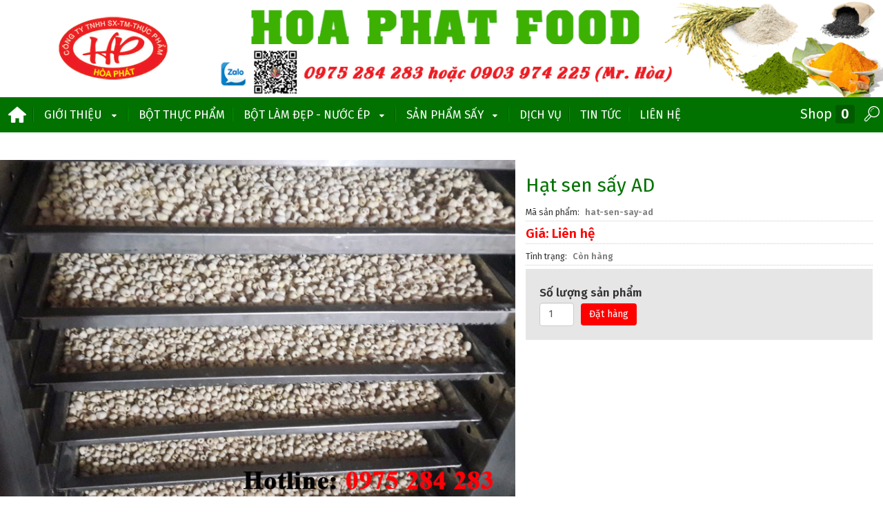

--- FILE ---
content_type: text/html; charset=utf-8
request_url: https://thucphamhoaphat.com/p/hat-sen-say-ad.html
body_size: 6597
content:
<!DOCTYPE html><html lang="vi"><head><meta charset="utf-8"><title>Hạt sen sấy AD</title><base href="https://thucphamhoaphat.com/"><meta name="robots" content="index,follow"><meta name="description" content="Hạt sen sấy AD"><meta name="keywords" content="Hạt sen sấy AD"><meta name="format-detection" content="telephone=no"/><meta property="og:title" content="Hạt sen sấy AD"/><meta property="og:url" content="https://thucphamhoaphat.com/p/hat-sen-say-ad.html"/><meta property="og:site_name" content="Hạt sen sấy AD"/><meta property="og:image" content="https://thucphamhoaphat.com/assets/images/2/hat-sen-say-AD-9563f112.jpg"/><meta name="twitter:image:src" content="https://thucphamhoaphat.com/assets/images/2/hat-sen-say-AD-9563f112.jpg"><meta name="twitter:title" content="Hạt sen sấy AD" /><meta name="twitter:domain" content="https://thucphamhoaphat.com/p/hat-sen-say-ad.html" /><meta name="twitter:description" content="Hạt sen sấy AD" /><link href="https://thucphamhoaphat.com/p/hat-sen-say-ad.html" rel="canonical"></link> <meta name="generator" content="prohoangloi@gmail.com - Contao Open Source CMS"> <meta name="viewport" content="width=device-width,initial-scale=1.0"><link rel="stylesheet" href="https://thucphamhoaphat.com/assets/bootstrap/css/bootstrap.min.css"><style>@media screen and (min-width: 1200px){.container{max-width:100%;width:1300px;}}</style><link rel="stylesheet" href="https://thucphamhoaphat.com/assets/fontAwesome/css/font-icon.css"><link rel="stylesheet" href="//fonts.googleapis.com/css?family=Fira Sans:400,600"><link rel="stylesheet" href="files/system/css/products.css"><link rel="stylesheet" href="files/system/css/cart-button.css"><link rel="stylesheet" href="assets/css/dc082e023d47.css"><script src="assets/js/030555ee423f.js"></script><link rel="shortcut icon" type="image/x-icon" href="https://thucphamhoaphat.com/share/favicon-thuc-pham-hoa-phat.ico"><link rel="apple-touch-icon" href="https://thucphamhoaphat.com/share/favicon-apple-touch-icon-thuc-pham-hoa-phat.png"><!-- Google Tag Manager --><script>(function(w,d,s,l,i){w[l]=w[l]||[];w[l].push({'gtm.start':new Date().getTime(),event:'gtm.js'});var f=d.getElementsByTagName(s)[0],j=d.createElement(s),dl=l!='dataLayer'?'&l='+l:'';j.async=true;j.src='https://www.googletagmanager.com/gtm.js?id='+i+dl;f.parentNode.insertBefore(j,f);})(window,document,'script','dataLayer','GTM-N5H238C');</script><!-- End Google Tag Manager --> <!--[if lt IE 9]><script src="assets/html5shiv/3.7.2/html5shiv-printshiv.min.js"></script><![endif]--> </head><body id="top" class="mac chrome webkit ch131"> <div id="wrapper" class="clearfix"><header id="header" class="relative"><div class="inside"> <div class="header-hotline-mobile col-xs-center padding-bs-0 hidden-sm hidden-md hidden-lg"> <a class="hotline btn-xs" href="tel:0975284283" title="0975284283"><i></i><b>Call</b></a> <a class="sms btn-xs" href="sms:0975284283" title="0975284283"><i></i><b>SMS</b></a></div><div class="header-logan text-center"><figure><img class="hidden-xs" src="/files/system/img/general/banner-header.png" alt="Thực Phẩm Hòa Phát"/><img class="hidden-lg hidden-md hidden-sm" src="/files/system/img/general/banner-header-mobile.png" alt="Thực Phẩm Hòa Phát"/></figure></div><div class="relative"><div class="more-inside-menu csticky-div"><div class="background-menu container padding-bs-0"><div class="col-sm-4 col-md-3 col-lg-2 col-xs-10 col-lg-push-10 col-md-push-9 col-sm-push-8 padding-bs-0 col-sm-right col-xs-right"><div class="mod_product-cart-button cart-button col-sm-inline col-xs-inline block" > <span ><i class="fa fa-shopping-cart"></i> Shop<b >0</b></span></div><div class="icon-search col-sm-inline col-xs-inline col-xs-inline col-xs-right col-xs-no-padding-right"> <span id="click_search" class="dl-icon dl-search"></span> <div class="block-absolute-search"> <span class="close-search dl-icon dl-cancel-2"></span> <!-- indexer::stop --><div class="mod_form block-search tableless block"><form action="tim-kiem.html" id="f3" method="get" enctype="application/x-www-form-urlencoded" class="search-form"><div class="formbody"> <div class="widget widget-explanation explanation"><p style="text-align: center;">Tìm kiếm thông tin trên Website:</p></div><div class="widget widget-text search-key"> <input type="text" name="keywords" id="ctrl_7" class="text search-key" value="" placeholder="Từ khóa ..." maxlength="100"> <input type="submit" id="ctrl_7_submit" class="submit" value="Tìm kiếm"></div></div></form></div><!-- indexer::continue --></div></div><script>(function($){$(".icon-search #click_search").click(function(){var divsearch=$(".icon-search>div");if (divsearch.hasClass("active")){divsearch.removeClass("active");}else{divsearch.addClass("active");var input=divsearch.find("input[type=text]");if(input.length>0){input[0].focus();}}});$(".icon-search .close-search").click(function(){var divsearch=$(".icon-search>div");if (divsearch.hasClass("active")){divsearch.removeClass("active");}});}(jQuery));</script></div><!-- indexer::stop --> <nav class="navbar mod_navigation navbar-default nav-fixed nav-header col-lg-10 col-md-9 col-sm-8 col-lg-pull-2 col-md-pull-3 col-sm-pull-4 col-sm-no-padding-left block""> <div class="navbar-header"><button type="button" class="navbar-toggle" data-toggle="collapse" data-target=".navbar-ex842-collapse"> <span class="sr-only">Toggle navigation</span><!-- <span class="icon-bar"></span> <span class="icon-bar"></span> <span class="icon-bar"></span> --> MENU </button> <a class="navbar-brand" href="#"></a></div><div class="collapse navbar-collapse navbar-ex842-collapse"> <a href="p/hat-sen-say-ad.html#skipNavigation842" class="invisible"> Bỏ qua điều hướng</a> <ul class="level_1 nav "> <li class="icon-home sibling first" > <a href="trang-chu.html" title="Trang chủ" class="icon-home sibling first" >Trang chủ </a> </li> <li class="submenu sibling" > <a href="gioi-thieu.html" title="Giới thiệu" class="submenu sibling dropdown-toggle" data-toggle="dropdown" >Giới thiệu <b class="caret-icon fa fa-caret-down dl-icon dl-sort-down"></b> </a><ul class="level_2 dropdown-menu multi-level"> <li class="first" > <a href="gioi-thieu/gioi-thieu-chung.html" title="Giới thiệu chung" class="first" >Giới thiệu chung </a> </li> <li class="last" > <a href="gioi-thieu/giay-chung-nhan.html" title="Giấy chứng nhận" class="last" >Giấy chứng nhận </a> </li> </ul> </li> <li class="sibling" > <a href="bot-thuc-pham.html" title="Bột thực phẩm" class="sibling" >Bột thực phẩm </a> </li> <li class="sibling" > <a href="bot-lam-dep-nuoc-ep.html" title="Bột làm đẹp - Nước ép" class="sibling dropdown-toggle" data-toggle="dropdown" >Bột làm đẹp - Nước ép <b class="caret-icon fa fa-caret-down dl-icon dl-sort-down"></b> </a> <ul class=" level_2 dropdown-menu"><li class=" first "><a href="c/bot-lam-dep.html" title="Bột làm đẹp" class="items "><font>Bột làm đẹp</font></a></li><li class=" last"><a href="c/nuoc-ep.html" title="Nước ép" class="items "><font>Nước ép</font></a></li></ul></li> <li class="sibling" > <a href="san-pham-say.html" title="Sản phẩm sấy" class="sibling dropdown-toggle" data-toggle="dropdown" >Sản phẩm sấy <b class="caret-icon fa fa-caret-down dl-icon dl-sort-down"></b> </a> <ul class=" level_2 dropdown-menu"><li class=" first "><a href="c/san-pham-say-ad.html" title="Sản phẩm sấy AD" class="items "><font>Sản phẩm sấy AD</font></a></li><li class=" "><a href="c/san-pham-say-fd.html" title="Sản phẩm sấy FD" class="items "><font>Sản phẩm sấy FD</font></a></li><li class=" "><a href="c/say-ad-la-gi-22.html" title="Sấy AD là gì?" class="items "><font>Sấy AD là gì?</font></a></li><li class=" last"><a href="c/say-fd-la-gi.html" title="Sấy FD là gì?" class="items "><font>Sấy FD là gì?</font></a></li></ul></li> <li class="sibling" > <a href="dich-vu.html" title="Dịch vụ" class="sibling" >Dịch vụ </a> </li> <li class="sibling" > <a href="tin-tuc.html" title="Tin tức" class="sibling" >Tin tức </a> </li> <li class="sibling last" > <a href="lien-he.html" title="Liên hệ" class="sibling last" >Liên hệ </a> </li> </ul> <a id="skipNavigation842" class="invisible">&nbsp;</a></div> </nav> <!-- indexer::continue --><div class="col-sm-1 col-xs-2 hidden-md hidden-lg"></div></div></div></div></div></header> <div id="container" class="container padding-bs-0"><div id="main" class="col-sm-12 col-sm-no-padding-left col-sm-no-padding-right"><div class="inside aniview slow" av-animation="fadeIn"> <div class="mod_article first last block" id="gioi-thieu-chi-tiet-san-pham"><!-- indexer::stop --><div class="mod_product-detail detail-products block"> 	 <div class="layout_full block" av-animation="fadeIn"><div class="head_container_div col-md-12 col-sm-12 col-xs-12 padding-bs-0"><figure class="image_container col-md-7 col-sm-7 padding-bs-0 "><div class="image-main"><style>#gal1_249{position: relative;display: block;margin-top: 30px;}
                #gal1_249 a{padding:3px;margin-left:-4px;}</style><img id="zoom_09_249" src="files/upload/san-pham/san-pham-say/san-pham-say-AD/hat-sen-say-AD.jpg" data-zoom-image="files/upload/san-pham/san-pham-say/san-pham-say-AD/hat-sen-say-AD.jpg"/><script src="/assets/jquery/elevate/code.min.js"></script><script type="text/javascript">(function($){$("#zoom_09_249").elevateZoom({gallery:'gal1_249',cursor: 'pointer',galleryActiveClass: 'active',imageCrossfade: true,zoomType: "lens",lensShape: "round",lensSize: 200,scrollZoom: true});})(jQuery);</script></figure><div class="infomation col-md-5 col-sm-5"><h1>Hạt sen sấy AD</h1><div class="child sku"><span>Mã sản phẩm</span><strong>hat-sen-say-ad</strong></div><div class="child prices-main prices prices-new"><strong class="prices-btn">Giá: Liên hệ</strong></div> <div class="child status"><span>Tình trạng</span><strong>Còn hàng</strong></div> <div class="control"><form action="gio-hang/hat-sen-say-ad.html" method="post" name="FORM_ORDERS_CART" class="form-orders-cart"> <input type="hidden" name="product" value="249" /> <input type="hidden" name="REQUEST_TOKEN" value="af1899b8d18a8c0cc13ba335b7b44726"> <span>Số lượng sản phẩm</span> <input type="hidden" name="add-cart" value="1"> <input type="text" name="number" class="product-number number form-control" value="1" /><button type="submit" class="btn btn-default">Đặt hàng</button></form></div><div class="teaser"><p>&nbsp;</p><p>&nbsp;</p></div></div></div><div class="ce_text ce_text_full block col-md-12 col-sm-12 col-xs-12 padding-bs-0"></div><div class="clearfix"></div><!-- indexer::stop --><p class="back text-left"><a class="btn btn-default" href="javascript:history.go(-1)" title=" Trở lại"> Trở lại</a></p><!-- indexer::continue --></div><div class="clearfix"></div></div><!-- indexer::continue --><!-- indexer::stop --><div class="ce_fb_comments block"><div class="fb-comments" data-href="https://thucphamhoaphat.com/p/hat-sen-say-ad.html" data-num-posts="8" data-width="0" data-colorscheme="dark"></div></div><!-- indexer::continue --><h2 class="ce_headline title-headdline"> <span> Sản phẩm liên quan </span></h2><!-- indexer::stop --><div class="mod_product-list-related list-products block"> 	 <div class="layout_latest arc_118 block first even col-md-3 col-sm-6 col-sm-inline col-xs-6 col-xs-inline hvr-grow" av-animation="fadeIn"><div class="parent"><figure class="image_container"> <span class="featured-flag"></span> <a href="p/ad-nho.html" title="AD Nho" > <img src="assets/images/5/AD-nho-d524d5f5.jpg" width="310" height="233" alt="AD Nho"></a></figure><h2><a href="p/ad-nho.html" title="AD Nho">AD Nho</a></h2><div class="star"><span></span><span></span><span></span><span></span><span></span></div><div class="infomation"> <div class="clearfix clear"></div> <div class="child prices"><div class="child prices-main prices price-contact"><strong class="prices-btn">Giá: Liên hệ</strong></div></div></div></div></div><div class="layout_latest arc_97 block last odd col-md-3 col-sm-6 col-sm-inline col-xs-6 col-xs-inline hvr-grow" av-animation="fadeIn"><div class="parent"><figure class="image_container"> <span class="featured-flag"></span> <a href="p/ad-rong-bien.html" title="AD Rong Biển" > <img src="assets/images/a/AD-rong-bien-d017595a.jpg" width="310" height="233" alt="AD Rong Biển"></a></figure><h2><a href="p/ad-rong-bien.html" title="AD Rong Biển">AD Rong Biển</a></h2><div class="star"><span></span><span></span><span></span><span></span><span></span></div><div class="infomation"> <div class="clearfix clear"></div> <div class="child prices"><div class="child prices-main prices price-contact"><strong class="prices-btn">Giá: Liên hệ</strong></div></div></div></div></div></div><!-- indexer::continue --></div></div></div></div><div class="clearfix"></div> <footer id="footer" class="footer-class"><div class="inside aniview slow" av-animation="slideInUp"><!-- indexer::stop --><!-- Template for "only counting", no display in Frontend. --> <span class="visitor_count invisible"><!-- counted --></span><script>var iWidth=window.innerWidth||(window.document.documentElement.clientWidth||window.document.body.clientWidth);var iHeight=window.innerHeight||(window.document.documentElement.clientHeight||window.document.body.clientHeight);var sWidth=screen.width;var sHeight=screen.height;document.write('<img class="invisible" src="system/modules/visitors/public/ModuleVisitorsScreenCount.php?vcid=1&scrw='+sWidth+'&scrh='+sHeight+'&scriw='+iWidth+'&scrih='+iHeight+'">');</script><!-- indexer::continue --><div class="footer-icon"><div class="container padding-bs-0"><div class="col-md-4 col-sm-7 col-sm-no-padding-left"><div class="ce_text block"><div class="content"><div><strong>CÔNG TY TNHH CB - TP HÒA PHÁT</strong></div><div>ĐC: 39/4F Bà Điểm 8, Ấp Nam Lân, Xã Bà Điểm, Hóc Môn</div><div>ĐT: 028 6259 9972 - 0975 284 283 hoặc 0903 974 225 (Mr. Hòa)</div><div><strong>MST: 0312994519 - Ngày cấp: 30/10/2014</strong></div><div><strong>Đại diện PL: ĐỒNG THỊ THỦY</strong></div><div>Email: <em>&#x68;&#111;&#97;&#112;&#x68;&#x61;&#116;&#116;&#97;&#112;&#x69;&#111;&#x63;&#x61;&#64;&#x67;&#x6D;&#97;&#x69;&#108;&#46;&#x63;&#x6F;&#109; </em></div><div>Website: <a href="http://thucphamhoaphat.com/" target="_blank">http://thucphamhoaphat.com/</a></div><div>&nbsp;</div><div><a href="http://online.gov.vn/Home/WebDetails/64349" target="_blank"><img src="files/upload/bo-cong-thuong.png" alt="" width="200">&nbsp;</a></div></div></div><div class='button-social block'> <a href="https://www.facebook.com/" rel="nofollow" class="fb fa fa-facebook-square dl-icon dl-facebook-rect" title="Facebook"></a> <a href="https://twitter.com/" rel="nofollow" class="tw fa fa-twitter-square dl-icon dl-twitter-bird" title="Twitter"></a> <a href="https://plus.google.com/" rel="nofollow" class="g fa fa-google-plus-square dl-icon dl-googleplus-rect" title="Google"></a> <a href="http://www.youtube.com/" rel="nofollow" class="y fa fa-youtube dl-icon dl-youtube-squared" title="Youtube"></a></div></div><div class="col-md-4 col-sm-12"><div class="ce_text block"><div class="content"><h1><span style="text-decoration: underline;"><strong>HỖ TRỢ KHÁCH HÀNG</strong></span></h1><p><span style="text-decoration: underline;"><span style="color: #ff9900; text-decoration: underline;"><a style="color: #ff9900; text-decoration: underline;" href="r/chinh-sach-bao-mat-thong-tin-1387.html" target="_blank">*&nbsp;Chính sách bảo mật thông tin</a></span></span></p><p><span style="text-decoration: underline;"><span style="color: #ff9900; text-decoration: underline;"><a style="color: #ff9900; text-decoration: underline;" href="r/chinh-sach-doi-tra-hoan-tien.html" target="_blank">*&nbsp;Chính sách đổi trả&nbsp;- hoàn tiền</a></span></span></p><p><span style="text-decoration: underline;"><span style="color: #ff9900; text-decoration: underline;"><a style="color: #ff9900; text-decoration: underline;" href="r/chinh-sach-van-chuyen-1389.html" target="_blank">*&nbsp;Chính sách&nbsp;vận chuyển</a></span></span></p><p><span style="text-decoration: underline;"><span style="color: #ff9900; text-decoration: underline;"><a style="color: #ff9900; text-decoration: underline;" href="r/huong-dan-mua-hang.html" target="_blank">* Hướng dẫn mua hàng</a></span></span></p></div></div></div><div class="col-md-4 col-sm-12"><iframe src="https://www.google.com/maps/embed?pb=!1m18!1m12!1m3!1d3918.6427548098554!2d106.60817731533442!3d10.838627261004952!2m3!1f0!2f0!3f0!3m2!1i1024!2i768!4f13.1!3m3!1m2!1s0x31752a34bbddfe89%3A0xddf0f5c10cc380d1!2zQ8O0bmcgVHkgVG5oaCBT4bqjbiBYdeG6pXQgVGjGsMahbmcgTeG6oWkgVGjhu7FjIFBo4bqpbSBIw7JhIFBow6F0!5e0!3m2!1svi!2s!4v1582774367119!5m2!1svi!2s" width="100%" height="" frameborder="0" style="border:0;" allowfullscreen=""></iframe></div></div></div><div class="footer-copyright col-sm-center" id="clear"><div class='container copyright col-xs-center wow fadeInDown'><p>	 	Bản quyền © Thực Phẩm Hòa Phát. Thiết kế bởi <a href="http://hiephoidoanhnghiepvietnam.com/" title="Hiệp hội doanh nghiệp Việt Nam">NAM BO VN</a> | Trực tuyến: 4 | Tổng truy cập: 250,741</p></div></div><div class="hidden"></div> <span id="top-link-block" class="hidden"> <a href="#top" class="backtop" onclick="jQuery('html,body').animate({scrollTop:0},'slow');return false;"> Top </a></span><!-- /top-link-block --></div></footer></div> <link rel="stylesheet" href="assets/jquery/colorbox/1.6.1/css/colorbox.min.css" /><script src='assets/jquery/colorbox/1.6.1/js/colorbox.min.js' defer></script><script>(function($){$(document).ready(function(){$('a[data-lightbox]').map(function(){$(this).colorbox({loop: false,rel: $(this).attr('data-lightbox'),maxWidth: '95%'});});});})(jQuery);</script><script src="/assets/jquery/config/index.js"></script><style>.csticky{top: 0px !important;position: fixed !important;z-index: 1000;width: 100%;left: 0px;bottom:inherit !important;padding: 0px;transition: transform .5s ease-in-out,transform .5s ease-in-out,background .5s ease-in-out;-moz-transition: height .5s ease-in-out,-moz-transform .5s ease-in-out,background .5s ease-in-out;-webkit-transition: height .5s ease-in-out,-webkit-transform .5s ease-in-out,background .5s ease-in-out;-o-transition: height .5s ease-in-out,-o-transform .5s ease-in-out,background .5s ease-in-out;-webkit-animation-duration: 0.5s;-moz-animation-duration: 0.5s;-o-animation-duration: 0.5s;animation-duration: 0.5s;-webkit-animation-name: fadeInDown;animation-name: fadeInDown;}@-webkit-keyframes fadeInDown{0%{opacity: 0;-webkit-transform: translate3d(0,-100%,0);transform: translate3d(0,-100%,0);}100%{opacity: 1;-webkit-transform: none;transform: none;}}@keyframes fadeInDown{0%{opacity: 0;-webkit-transform: translate3d(0,-100%,0);-ms-transform: translate3d(0,-100%,0);transform: translate3d(0,-100%,0);}100%{opacity: 1;-webkit-transform: none;-ms-transform: none;transform: none;}}</style><script>function clickIE(){return document.all?!1:void 0}function clickNS(n){return!(document.layers||document.getElementById&&!document.all)||2!=n.which&&3!=n.which?void 0:!1}var message="";document.layers?(document.captureEvents(Event.MOUSEDOWN),document.onmousedown=clickNS):(document.onmouseup=clickNS,document.oncontextmenu=clickIE),document.oncontextmenu=new Function("return false"),document.onselectstart=new Function("return false");</script><script src="https://thucphamhoaphat.com/assets/bootstrap/js/bootstrap.min.js" defer></script><div id="fb-root"></div><script>(function(d,s,id){var js,fjs=d.getElementsByTagName(s)[0];if (d.getElementById(id)) return;js=d.createElement(s);js.id=id;js.src="//connect.facebook.net/vi_VN/all.js#xfbml=1&status=0";fjs.parentNode.insertBefore(js,fjs);}(document,'script','facebook-jssdk'));</script><script>setTimeout(function(){var e=function(e,t){try{var n=new XMLHttpRequest}catch(r){return}n.open("GET",e,!0),n.onreadystatechange=function(){this.readyState==4&&this.status==200&&typeof t=="function"&&t(this.responseText)},n.send()},t="system/cron/cron.";e(t+"txt",function(n){parseInt(n||0)<Math.round(+(new Date)/1e3)-86400&&e(t+"php")})},5e3);</script><!-- Global site tag (gtag.js) - Google Analytics --><script async src="https://www.googletagmanager.com/gtag/js?id=UA-130106030-1"></script><script>window.dataLayer=window.dataLayer||[];function gtag(){dataLayer.push(arguments);}gtag('js',new Date());gtag('config','UA-130106030-1');</script><!-- Global site tag (gtag.js) - Google Ads: 776819400 --><script async src="https://www.googletagmanager.com/gtag/js?id=AW-776819400"></script><script>window.dataLayer=window.dataLayer||[];function gtag(){dataLayer.push(arguments);}gtag('js',new Date());gtag('config','AW-776819400');</script><!-- Google Tag Manager (noscript) --><noscript><iframe src="https://www.googletagmanager.com/ns.html?id=GTM-N5H238C" height="0" width="0" style="display:none;visibility:hidden"></iframe></noscript><!-- End Google Tag Manager (noscript) --></body></html>

--- FILE ---
content_type: text/css
request_url: https://thucphamhoaphat.com/files/system/css/products.css
body_size: 4108
content:
/* list-products */
.list-products{display: block;position: relative;}
.list-products:after{clear: both;display: block;}
.list-products .layout_latest {float: inherit !important;display: inline-block;vertical-align: top;padding-top:0px;padding-bottom: 20px;padding-left: 10px; padding-right:10px;position: relative;max-width: 100%;-webkit-transition: all .5s ease; -moz-transition: all .5s ease; -ms-transition: all .5s ease; -o-transition: all .5s ease; transition: all .5s ease;}
.list-products.padding-5 .layout_latest{padding-left:5px; padding-right: 5px;}
.list-products .layout_latest:after{content:"";clear:both;display: block;}
.list-products > h1, .list-products > h2, .list-products > .child > h2{font-family: sans-serif; margin-top: 0px;display: block;font-size: 1.5em;color:#017200; text-align: center; font-weight: normal; position: relative; margin-bottom: 0px;    line-height: 1.2em;overflow:hidden; z-index: 1;}
.list-products > h1 span, .list-products > h2 span, .list-products > .child > h2 span{    position: relative;    display: inline-block;    padding: 8px 15px;    text-transform: uppercase;    background: #017200;    color: #FFF;    margin-bottom: 15px;    margin-top: 15px;}

.list-products .layout_latest > div >.image_container{display: block; text-align: center; padding:0px; position:relative;    }
.list-products .layout_latest > div >.image_container img{z-index: 12;    overflow: hidden; -webkit-transition: all .5s ease; -moz-transition: all .5s ease; -ms-transition: all .5s ease; -o-transition: all .5s ease; transition: all .5s ease;}
.list-products .layout_latest > div >.image_container a{display: block; position: relative; z-index: 11;}
.list-products .layout_latest:hover > div >.image_container img{ box-shadow:0px 0px 0px 2px #01a900; -webkit-border-radius: 10px;-moz-border-radius: 10px;border-radius: 10px; }
.boxshadow-left .layout_latest .parent{box-shadow: -1px 0px 3px -1px #d4d4d4;}
.list-products .layout_latest > div > h2{text-align: center;font-size: 1em;line-height: 1em;margin: 5px 0px 5px 0px;position: relative;}
.list-products .layout_latest > div > h2 a{font-size: 1.3em;    color: #000;    line-height: 1.2em;  padding:10px;display: block;  font-weight: normal; position: relative;z-index: 2;}
.list-products .layout_latest:hover > div > h2 a{text-decoration: none; color:#017200;}

.list-products .layout_latest > .parent:hover > .infomation > .child.prices strong.prices-btn{c}
.list-products .layout_latest > div > .infomation{display: block;text-align: center;position: relative;}
.list-products .layout_latest > div > .infomation .child{display: block;text-align: center;    color: #ed3237;}
.list-products .layout_latest > div > .infomation .child > span{color:#ABABAB;display: block;font-size: 0.9em;}
.list-products .layout_latest > div > .infomation .child > span:after{content: ":";padding-right: 5px;}
.list-products .layout_latest > div > .infomation .child > .discount-flag{display: inline-block;    background: #017200; padding: 0px 3px; color: #FFF; margin-right: 10px;}
.list-products .layout_latest > div > .infomation .child > .discount-flag:after{display: none;}
.list-products .layout_latest > div > .infomation  .child.price-contact strong{}
.list-products .layout_latest > div > .infomation  .child.price-old strong{text-decoration: line-through;}
.list-products .layout_latest > div > .infomation .child.prices strong{    color: #888;    font-weight: normal;    font-size: 0.8em;}
.list-products .layout_latest > div > .infomation .child.prices strong.prices-btn{    color: #ff0000; font-weight: normal; font-size: 1.1em; margin-top: 8px; display: inline-block;}
.list-products .layout_latest .prices-main{text-align: left;font-size: 1.2em;}
.list-products .layout_latest > div > .infomation .control .orders{background: #297FA4;border: none; color: #FFF; padding: 5px 20px;}
.list-products .layout_latest > div > .infomation .control .orders:hover{background: #004B6B}
.list-products .layout_latest .teaser-icon-click{position: absolute;display: none; z-index: 100;height: 100%;top: 10px;left: 50%;margin-left: -100px;margin-top: -20px;width: 200px;overflow: hidden;}
.list-products .layout_latest:hover figure .teaser-icon-click>div{font-size: 1.4em;color: #FFFFFF;cursor: move;position: absolute;height:100%;width:100%;display: -webkit-box; display: -moz-box; display: -ms-flexbox;display: -webkit-flex; display: flex;-webkit-flex-direction: row;-ms-flex-direction: row; flex-direction: row; -webkit-flex-wrap: wrap; -ms-flex-wrap: wrap;flex-wrap: wrap; -webkit-box-pack: center;-moz-box-pack: center;-webkit-justify-content: center; -ms-flex-pack: center; justify-content: center; -webkit-box-align: center; -moz-box-align: center; -webkit-align-items: center; -ms-flex-align: center;align-items: center;font-weight: bold;text-shadow: 2px 2px 3px #000;}
.list-products .layout_latest:hover figure .teaser-icon-click{display: block;}
.list-products .layout_latest:hover figure .teaser-icon-click div:before{padding-right:5px;}
.list-products .layout_latest:hover > div > .infomation > .child.prices strong{}
.list-products .layout_latest figure .discount-flag{display: none;width:100px; height:34px; position: absolute;background: url("/files/system/img/general/sale-lag.png") left top no-repeat;line-height: 34px;text-align: left;padding-left: 34px;font-weight: bold;color: #FFF;left: -34px;z-index: 1;top: 34px;-ms-transform: rotate(7deg);-webkit-transform: rotate(90deg);transform: rotate(90deg)}
.list-products .layout_latest figure .featured-flag{display: none;width:50px; height:50px; position: absolute;right:0px; top:0px;background: url("/files/system/img/general/new-flag.gif") left top no-repeat;z-index: 1;}
.list-products .layout_latest figure img{max-width: 100% !important; height: auto !important;}
.list-products .empty{text-align: center;}
.list-products .layout_latest .tooltip-hover{display: none;box-shadow: 0px 3px 10px 0px #000;}
.list-products .layout_latest .prices-main strong{}
.list-products .layout_latest .control-item{padding-top: 10px;}
.list-products .layout_latest .control-item .control-btn{text-decoration: none; color: #017200;display: inline-block; font-size: 1em;line-height: 1em;margin-top: 0px; text-align: center; background: none;padding: 8px 10px;max-width: 140px;border: 1px dotted #017200;-webkit-border-radius: 5px;-moz-border-radius: 5px;border-radius: 5px; }
.list-products .layout_latest .control-item .orders-btn .icon-shop{display: inline-block; padding-right:5px;display: none;}
.list-products .layout_latest .control-item .orders-btn .icon-shop:before{font-family: "fontdl";content:"\E820"; font-size: 1em;}
.list-products .layout_latest .control-item .control-btn:hover{background: #ff0000 !important; color: #FFF !important; border-color: #f00;}
.list-products .layout_latest .control-item .contact-btn{font-size: 1em;    padding: 7px 5px;    background: #123a7e;    color: #FFF;    margin-top: 7px;-webkit-border-radius: 5px;-moz-border-radius: 5px;border-radius: 5px;}
.list-products .layout_latest .control-item .contact-btn:hover{background: #ca282f; color:#FFF;}
.list-products > .child{position: relative;display: block;clear: both;margin-bottom: 15px;}
.list-products > .child:after{content:"";clear:both;display: block;}
.list-products .child .view-more-category{display: block;text-align: center;padding:20px 15px 10px 15px;}
.list-products .child .view-more-category a{display: inline-block;    color: #d30000;}
.list-products .child .view-more-category a:before{font-family: "fontdl";content:"\E837";display: inline-block;padding-right:10px;font-size: 2em}
.list-products .layout_latest .front-back-image{position: relative;display: block;-webkit-backface-visibility: hidden;overflow: hidden;}
.list-products .layout_latest .front-back-image .img-back{position: absolute;-webkit-transform: rotateY(-180deg);transform: rotateY(-180deg);display: block;opacity: 0; -webkit-transition: all 0.3s ease-in-out;  -moz-transition: all 0.3s ease-in-out;  -o-transition: all 0.3s ease-in-out;  transition: all 0.3s ease-in-out;}
.list-products .layout_latest:hover .front-back-image .img-back{position: relative;display: inline-block;opacity: 1;-webkit-transform: rotateY(0);  transform: rotateY(0);}
.list-products .layout_latest:hover .front-back-image .img-front{display: none;-webkit-transform: rotateY(-180deg); transform: rotateY(-180deg);}

.list-products .mix-list .controls{display: block; margin-bottom: 20px; font-size: 1.2em; text-transform: uppercase; text-align: center;}
.list-products .mix-list .controls label{font-weight: normal; display:none; }
.list-products .mix-list .controls button{      margin-bottom: 10px; padding: 5px 5px; margin-left: 5px; background: none; border: none; font-size: 1em; color: #5d5d5d;}
.list-products .mix-list .controls button:focus{    outline: none;}
.list-products .mix-list .controls button.active{text-decoration: underline; color:#f00;}
.list-products .mix-list .controls .sorting button {background: #e0e0e0; font-size: 14px; padding: 3px 10px; border-color: #CCC; color: #a0a0a0; }
.list-products .mix-list .controls .sorting label{display: inline-block;}
.list-products .mix-list .layout_latest{display: none;     vertical-align: top !important; white-space: normal; float: none !important; margin-left: -2px;}

.list-products .ul-tab{padding:5px 0px 15px 0px; margin: 0px; list-style: none; text-align: center;}
.list-products .ul-tab li{display: inline-block; vertical-align: top; margin-bottom: 5px;}
.list-products .ul-tab li a{display: block; text-decoration: none; padding: 5px 15px; color: #123a7e;font-weight: bold; border: 1px solid #123a7e; margin-right: 5px; background: none;}
.list-products .ul-tab li a:hover{    border-color: #ffb14a; background: #ffb14a; color: #FFF;}

.list-products .readTabMore a{    position: absolute;    top: 5px;    right: 5px;    border: 1px solid #e2e2e2;    padding: 0px 10px;    -webkit-border-radius: 3px;    -moz-border-radius: 3px;    border-radius: 3px;    color: #989898;}
.list-products .readTabMore a:hover{text-decoration: none; background: #efc151;    border-color: #efc151;    color: #FFF;}

.sumary-teaser-product .control{display: block;position: relative;bottom:0px;padding-top: 10px;text-align: center;padding-bottom: 10px;}
.sumary-teaser-product .control a, .list-products > .layout_latest > .control .orders{display: inline-block;}
.sumary-teaser-product .control a:first-child{margin-right: 5px;}
.sumary-teaser-product .control a:hover, .list-products > .layout_latest > .control .orders:hover{}
.sumary-teaser-product .child-headline{display: block; padding:10px; border-bottom: 1px solid #CCC; background-color: #F1F1F1;font-size: 1.5em;font-weight: bold;color:#FF0000;}
.sumary-teaser-product .child {padding: 5px 10px;border-bottom: 1px solid #CCC;}
.sumary-teaser-product .child > span:after{content: ":";padding-right: 5px;}
.sumary-teaser-product .child.price-old{text-decoration: line-through;font-size: 0.8em; }
.sumary-teaser-product .child.prices strong{color:#F00;}
.sumary-teaser-product .content{padding:10px;}
.sumary-teaser-product .image-view{position: relative;}
.sumary-teaser-product .image-view img{max-width: 100%;}

.detail-products{display: block; padding-top: 10px; padding-bottom:10px;}
.detail-products .head_container_div {border-bottom: 3px double rgb(214, 214, 214);    padding-bottom: 30px;    margin-bottom: 30px;}
.detail-products .infomation > h1{display: block; font-size: 2em; line-height: 1.2em;color:#017200;   }
.detail-products .ver{height: 230px}
.detail-products .infomation > .child {padding:3px 0px; border-bottom:1px dotted #cccccc;font-size: 0.9em;margin-bottom: 5px;}
.detail-products .infomation > .child >span:after{content:": ";padding-right: 5px;}
.detail-products .infomation > .child > strong{ color: #7d7d7d;font-weight: bold;}
.detail-products .infomation > .child.price-old > strong{    text-decoration: line-through;}
.detail-products .infomation > .child.prices-new > strong{color: #ff0000;    font-weight: bold;font-size: 1.5em;}
.detail-products .infomation > .control{display: block;position: relative;padding:20px;background: rgb(230, 230, 230); margin-bottom: 10px;}
.detail-products .infomation > .control span{display: block; padding:5px 0px; font-weight:bold;    font-size: 1.2em;}
.detail-products .infomation > .control .product-number{width:50px;display:inline-block;margin-right:10px;}
.detail-products .infomation > .control  button{    background: #ff0000;    color: #FFF;    border: none;}
.detail-products .back a{color:#017200; }
.detail-products .jumpToLogin{padding:5px 0px 15px 0px;}
.detail-products .jumpToLogin a{background: #ff8f00; color:#FFF;font-size: 1.5em;padding:10px 20px; text-align: center; display: block; -webkit-border-radius: 5px;-moz-border-radius: 5px;border-radius: 5px;box-shadow: 2px 2px 0px 0px #ab6000}
.detail-products .jumpToLogin a:hover{background: #ffa129; text-decoration: none;}
.cloudzoom-blank > div:nth-child(3){display: none !important;}

.form-contact-data-div, .form-contact-login-div {position: relative;margin-bottom: 15px;display: block;}
.form-contact-data-div > h2 {    margin: 0px 0px 15px 0px;    border-bottom: 2px solid #ffffff;    box-shadow: 0px 5px 11px -7px #000;}
.form-contact-data-div > h2 span{background: #305f45;    padding: 10px 15px;    display: inline-block;    color: #FFF;}
.form-contact-data-div .widget{position: relative;display: block;margin-bottom: 15px;}
.form-contact-data-div .widget label , .form-contact-login-div .formbody > label{display: inline-block;width:30%;padding-right:2%;vertical-align: top;text-align: right;position: relative;padding-top:10px;}
.form-contact-data-div .widget label .mandatory, .form-contact-login-div .formbody > label .mandatory{color:#F00;}
.form-contact-data-div .widget input, .form-contact-data-div .widget select, .form-contact-login-div .formbody > input{display: inline-block;width:66%;padding-left:1%;padding-right:1%;padding-top:8px; padding-bottom:8px; border:1px solid #C5C5C5;background: none;}
.form-contact-data-div .widget.error input, .form-contact-data-div .widget.error select{border-color:#F00;}
.form-contact-data-div .widget .captcha_text,  .form-contact-login-div .formbody .checkbox_container{width:66%;display: block; margin-left: 30%;padding:1%;color:#999;}
.form-contact-data-div .submit_container , .form-contact-login-div .formbody .submit_container{text-align: right;}
.form-contact-data-div .submit_container .submit, .form-contact-login-div .formbody .submit_container .submit{background: #eee; border:1px solid #C5C5C5; padding:10px 30px}
.form-contact-data-div  p.error{position: absolute;z-index: -1; font-size: 0.8em; width:65%;left:31%;color:#F00;top:23px; text-align: right;}

.form-contact-login-div h2{font-size: 1.2em;    border-bottom: 2px solid #ffcc29;    padding: 5px 0px;    margin-bottom: 15px;}
.form-contact-login-div .error{color:#F00;font-size: 0.99em;}
.form-contact-login-div .checkbox_container input, .form-contact-login-div .checkbox_container label{display: inline-block;}
.form-contact-login-div .formbody > input{margin-bottom: 15px;}
.form-contact-login-div .forget_container{padding: 10px 0px;    text-align: center;    background: #EEE;    margin-bottom: 10px;}

@media screen and (min-width: 768px) {
	.list-products .layout_latest .control-item{position: relative;display: block;opacity: 1;}
 	.list-products > .layout_latest .tooltip-hover.active{display: block;}
 	.list-products .child .view-more-category{position: absolute;    top: -7px;    right: 0px;}
 	.sumary-teaser-product{display: -webkit-box !important;    display: -moz-box !important;    display: -ms-flexbox !important;    display: -webkit-flex !important;    display: flex !important;    -webkit-flex-direction: row !important;    -ms-flex-direction: row !important;    flex-direction: row !important;    -webkit-flex-wrap: wrap !important;    -ms-flex-wrap: wrap !important;    flex-wrap: wrap !important;    -webkit-box-pack: center !important;    -moz-box-pack: center !important;    -webkit-justify-content: center !important;    -ms-flex-pack: center !important;    justify-content: center !important;    -webkit-box-align: center !important;    -moz-box-align: center !important;    -webkit-align-items: center !important;    -ms-flex-align: center !important;    align-items: center !important;}
	.detail-products .slider-detail .zoom-position{padding-left:110px;}
}
@media screen and (max-width: 768px) {
	 .list-products{text-align: center;}
	 .form-contact-data-div .widget label{display: block; width: 100%; padding:5px 0px;text-align: left;}
	 .form-contact-data-div .widget input, .form-contact-data-div .widget select{width: 98%; display: block; margin: 0px;}
	 .form-contact-data-div  p.error{display: block;    position: relative;    left: 0px;    width: 100%;    top: inherit;    text-align: left;}
	 .form-contact-data-div .widget .captcha_text{margin:0px; text-align: left;}
}
@media screen and (max-width: 768px) {
.list-products > h1, .list-products > h2, .list-products > .child > h2{    font-size: 2em;}
}

--- FILE ---
content_type: text/css
request_url: https://thucphamhoaphat.com/files/system/css/cart-button.css
body_size: 1728
content:
.news-orders select, .news-orders input[type="text"], .news-orders input[type="password"], .news-orders input[type="email"], .news-orders textarea{border:1px solid #ddd;padding:10px}
.news-orders .woocommerce-info{color:#1A8E14;font-size:20px;text-transform:uppercase;margin-bottom:20px}
.news-orders .customer_details label{display:block;margin:0 0 5px}
.news-orders .customer_details .inline-block{display: inline-block}
.news-orders .customer_details .margin-bottom-0{margin-bottom: 0px}
.news-orders .customer_details .font-weight-none{font-weight: normal}
.news-orders .customer_details input[type="text"], .news-orders .customer_details textarea{margin-bottom:10px;width:100%}
.news-orders p.error, .news-orders abbr{color:#F00}
.news-orders > h2{      position: relative;   padding-bottom: 10px;    margin-bottom: 20px;    color: #d30000;    font-weight: bold;    position: relative;    font-size: 1.5em;}
.news-orders .headline{ font-size: 1.5em;color:#5e1a71}
.news-orders > h2:after{max-width: 250px; width:100%;content:"";bottom:0px;left:0px;border-bottom: 1px solid #c1c1c1;display: block;    position: absolute;}
.news-orders .book-now-submit{text-align: right;margin-bottom: 15px;}
.news-orders span.input-group{position: relative;}
.news-orders span.input-group:after{content:"";position: absolute;z-index: 1; right:7px; top:50%; width: 25px; height: 26px; margin-top: -13px;font-family: 'fontdl'; content: "";text-align: center;  }
.news-orders span.group-billing-date:after{content:"\F271";}
.news-orders span.group-billing-email:after{content:"\E80D";}
.news-orders span.group-billing-name:after{content:"\E813";}
.news-orders span.group-billing-phone:after{content:"\E83D";}
.news-orders span.group-billing-address:after{content:"\E81A";}
.news-orders span.group-billing-promotion:after{content:"\E81E";}
.cart-button{position: relative;z-index: 779;}
.cart-button > .content{display: none;background: #F7F6F6;  padding: 10px;}
.cart-button > .content.empty{display: none !important;}
.cart-button > .content .item{display: block;    text-align: left;    border-bottom: 1px solid #ECECEC;    box-shadow: 0px 1px 0px 0px #FFF;    margin-bottom: 5px;}
.cart-button > .content .item:after{content:"";clear: both;display: block;}
.cart-button > .content .item img{float:left; margin:3px 10px 3px 0px;}
.cart-button > .content .item .headline{display: block;    color: #4E4E4E;    font-weight: normal;}
.cart-button > .content .item span{    display: block;    font-size: 0.8em;    color: #C5B2B4;    text-align: right;}
.cart-button > .content .total{    display: block;    text-align: center;    color: #BD1B29;    font-size: 1.2em;    margin: 10px 0px;}
.cart-button > .content .orders-button{display: block;}
.cart-button > .content .orders-button a{display: block;    text-align: center;    background: #5F7979;    color: #FFF;    text-decoration: none;    padding: 10px 5px;}
.cart-button > .content .orders-button a:hover{background: #fa0000;}
.cart-button > span{display: block;    cursor: pointer;    font-size: 1.4em;  color: #FFF;    padding: 14px 0px;    text-align: center;}
.cart-button > span b{    display: inline-block; padding: 4px 8px; margin-left: 5px; background: #015a00; -moz-border-radius: 4px; border-radius: 4px;}
.cart-order-list{position: relative;display: block;}
.cart-order-list > h2{display: block; font-size: 1.5em;color:#BD1B29;}
.cart-order-list input[type=text]{width:50px;height:30px;-webkit-border-radius: 3px;-moz-border-radius: 3px;border-radius: 3px;padding-left:5px;padding-right:5px;text-align: right;color:#444;}
.cart-order-list .total h2{color:#BD1B29;font-size: 1.5em;}
.cart-order-list .control .btn{margin:15px 5px;}
.cart-order-list  .table-responsive{background: #FFF; color:#444;}
.cart-order-list  .table-responsive .table{    margin-bottom: 0;}
.cart-order-list  .table-responsive .table a{   font-weight: bold; font-size: 1.2em;color: #000;}
.cart-order-list select{height: 30px;    display: inline-block;    width: 120px;    max-width: 99%; color:#444;}
.send-mail-cart .items .total h2{display: block;margin: 0px 0px 15px 0px;padding:10px;background: #ff0000;color:#FFF;    font-size: 1.5em;    text-align: center;}
.send-mail-cart .item:after{content:"";clear: both;display: block;}
.send-mail-cart .items{background: rgba(247, 247, 247, 0.82);color:#444;}
.send-mail-cart .item{padding:5px;    border-bottom: 1px dotted #DCDCDC;}
.send-mail-cart .item a{float: left; margin-right: 10px}
.send-mail-cart .item .name{display: block;    color: #BD1B29;}
.send-mail-cart .item .prices{display: block;    color: #757575;     font-size: 0.8em;}
.send-mail-cart .payment{display: block;    margin-bottom: 15px;    padding: 0;}
.send-mail-cart  h2.h-payment{   margin-bottom: 10px;   padding: 10px 20px;    background: #FFF; font-size: 1.2em;   color: #017200;    text-align: left;}
.send-mail-cart .payment .method{padding: 0px 10px;}
.send-mail-cart .payment label{font-weight: normal;display:block; position:relative; overflow:hidden;}
.send-mail-cart .payment input{margin-right: 10px;float:left;}
.send-mail-cart .payment .active label,.send-mail-cart .payment label:hover{font-weight: bold;}
.send-mail-cart .payment .info-payment{display:none;margin-left:20px; color:#777; padding:10px; border:1px solid #CCC;}
.send-mail-cart .payment .active .info-payment{display:block; }

@media screen and (min-width: 768px) {
	.cart-button > span{    display: inline-block; padding: 10px 7px; margin-left: 5px; -moz-border-radius: 4px; border-radius: 4px;}
	.cart-button:hover > div.content{display: block;  position: absolute;    min-width: 250px;  right: 0px;}
}

@media screen and (min-width:1170px){

}
@media screen and (max-width: 768px) {
	.cart-button{margin-bottom:0px;margin-left: 5px; margin-right: 5px;}
	.cart-button:hover > .content, .cart-button > .active{display: block;    position: absolute;    right: 0px;    min-width: 320px; z-index: 1000;}
	.cart-button > span{       display: inline-block; padding: 7px 10px; margin: 5px 0px; -moz-border-radius: 4px; border-radius: 4px;}
}

--- FILE ---
content_type: text/css
request_url: https://thucphamhoaphat.com/assets/css/dc082e023d47.css
body_size: 10760
content:
body,html{color:#333;font-family:'Fira Sans',Arial, sans-serif;font-size:14px; line-height: 1.4em;}figure{margin:0px;padding:0px;position:relative}a, a:hover, a:focus{color:#ff0000;} h1, h2, h3, h4, h5, h6, .title-headdline{font-style: normal; font-weight: 300; font-size: 1.4em;  line-height: 1.2em;} body iframe, .fb_iframe_widget >span{max-width:100% !important}h1{font-size:26px;} body{margin-left:auto;margin-right:auto;display:block;top:0px !important;background:#FFF;position: relative; min-height: 100%;} body:after{clear:both;content:"";}.relative{position:relative;} #wrapper{position:relative;clear:both;overflow-x:hidden;} #wrapper:after{content:"";clear:both;display:block;} .text-left{text-align:left !important;}.relative{position:relative;} select[disabled=disabled],input[disabled=disabled]{background-color:#EBEBE4}.block{display:block}.float_right{float:right;}.float_left{float:left;} table{border-width:1px;border-spacing:0px;border-style:none;border-color:gray;border-collapse:collapse;font-size:12px;width:100%;} th{background:#ddd;color:#222;padding:10px;text-align:left;border:1px solid #ccc;}td{padding:10px;border:1px solid #ccc;}tr:nth-child(2n){background:#eaeaea;} .table>h2, .table>h1{color:#800000;font-size:2em} .table>table{margin:10px auto;display:table;border-collapse:collapse;border-spacing:0px;border-color:gray;border:1px solid #666} .table>table tr td{border:1px solid #DDD;padding:5px 10px}.table>table tr th{border:1px solid #DDD;padding:5px 10px;background-color:#F5F5F5}.fb_iframe_widget, .fb_iframe_widget span, .fb_iframe_widget span iframe[style]{width:100% !important} .table-red tr:nth-child(2n){background:#ff0000;color:#FFF;}.table-red th, .table-red td{border-color:#F00 !important;} .border-none table, .border-none table th, .border-none table td, .border-none table tr{border-collapse:collapse;border-spacing:0px;border:none !important;background:none !important;} .padding-bs-0{padding-left:0px;padding-right:0px;margin-left:auto;margin-right:auto} .padding-bs-left{padding-right:0px}.mod_newsreader img, .ce_text img, #footer img, .img-reponsive img, figure img{max-width:100% !important;height:auto !important} .invisible{display:none !important}  .news-reader .layout_mansory .content-albums .item img{-webkit-transition:all 0.5s ease-in-out;-moz-transition:all 0.5s ease-in-out;-o-transition:all 0.5s ease-in-out;transition:all 0.5s ease-in-out;-webkit-filter: grayscale(0%); filter: grayscale(0%);} .news-reader .layout_mansory .content-albums .item:hover img{-webkit-filter: grayscale(100%); filter: grayscale(100%);-webkit-transform: scale(1.05);-moz-transform: scale(1.05);-o-transform: scale(1.05);transform: scale(1.05);} /* het */ #main{margin-bottom:0px;}#main > .inside:after{clear:both;content:"";display:block} .img-border{display:inline-block;margin-left:-4px;float:inherit;text-align:center;}.img-border img{border:1px solid #E8E8E8;} .overflow{overflow:hidden !important;display:block;position:relative;} #header .logo{padding-top: 0px; padding-bottom: 0px;position:relative; z-index:1} #header .logo a{position: relative;}  #container{  padding-top: 30px;margin-bottom: 10px;} #container:after, #header:after{clear:both;content:"";display:block;} .slick-dots{display:none !important;} .div-padding-top{display: block; padding-top: 40px; } .div-partner{display: block; padding-top: 40px; padding-bottom: 40px; } .slider-home{display:block;margin-bottom:0px;font-size:18px;} #footer{padding-bottom:0px; } #footer:after{clear:both;content:"";display:block} #footer .footer-address{padding-bottom:10px;} #footer .footer-address h1, #footer .footer-address h2, #footer .footer-address h3{margin-top:0px} #footer .block-footer p{padding:0px;margin:0px 0px;line-height:1.2em;} #footer .copyright, #footer .copyright a{color:#444;font-size:12px;} #footer .copyright p{margin:0px;padding:10px 0px;} #footer.fixbottom{position:absolute;bottom:0px;width:100%;} #footer .footer-copyright{background:#FFF;} .footer-icon{padding: 25px 0px 140px 0; position: relative;display: block; color: #000; background: url("/files/system/img/general/bg-footer.png") center bottom repeat-x; } .footer-icon > div{border-top:5px solid #F00; padding-top: 25px;} .background-features-top{background: #017200 url("/files/system/img/general/tooth-color-gr.png") left bottom repeat-x;  padding: 50px 0; line-height: 1.4em; position: relative; z-index: 100; } .background-features-top > div{ background: #FFF; padding-top: 15px; box-shadow: 0px 0px 20px 0px #7d7d7d;} .background-features-top .bg{position: absolute; left:0px; top:0px; right:0px; bottom:0px; background: url("/files/system/img/general/bg-tools.png") left bottom repeat; padding-top:0px; box-shadow: none;  }  .border-about-us a{display: inline-block; padding: 10px 20px; border:1px solid #CCC; color: #777; font-size: 14px;} .border-about-us a:hover{border-color: #f90e0e; color:#f90e0e; text-decoration: none;}  .break-line{border-top:1px solid #E6D600;border-bottom:1px solid #FFF9AA;margin-top:15px;} #top-link-block{bottom:70px;right:20px;position:fixed;z-index:900;opacity:0} #top-link-block > a{background:url("/files/system/img/general/Back-Top.png") center top no-repeat;padding-top:30px;width:55px;display:block;text-align:center;text-indent:1000px;} .background-bre{background:#f5f5f5; padding:0px;} .menu-brebrum{display:block;padding-top:0px;padding-bottom:0px;} .menu-brebrum span{display:inline-block;padding:1px;color:#11a4be;text-transform:uppercase;-webkit-border-radius:5px;-moz-border-radius:5px;border-radius:5px;font-size:1.5em;} .menu-brebrum ul{list-style:none;margin:0px;padding:0px;} .menu-brebrum ul li{ display: inline-block; white-space: normal; font-size: 1em; padding: 5px 0px;} .menu-brebrum ul li:after{content:"\00bb";display:inline-block;padding-left:10px;padding-right:10px} .menu-brebrum ul li.last:after{display:none} .menu-brebrum ul li a, .menu-brebrum ul li{color:#11a4be} #left, #right{vertical-align:top;padding-top:0px;} #left>.inside, #right>.inside{position:relative;float:left;width:100%} #left>.inside:after, #right>.inside:after{content:"";display:block;clear:both} .block-menu{ display: block; position: relative; margin-bottom: 10px; padding-bottom: 10px; border-bottom: 5px solid #eaeaea; -webkit-border-bottom-right-radius: 10px; -webkit-border-bottom-left-radius: 10px; -moz-border-radius-bottomright: 10px; -moz-border-radius-bottomleft: 10px; border-bottom-right-radius: 25px; border-bottom-left-radius: 25px; box-shadow: 0px 3px 0px 0px #eaeaea;} #left .bg-none, #right .bg-none{box-shadow:none;padding:0px;border:none} #left>.inside img, #right>.inside img, .block-menu img{max-width:100% !important;height:auto !important} #left .block-menu > h1, .block-menu > h2{ display: block; position: relative; line-height: 1.2em; font-size: 1.3em; text-transform: uppercase; margin: 0px 0px 10px 0px; color: #fff; background: #00a5ec; font-weight: bold; padding: 10px 0px 10px 15px; text-align: left; border-top: 5px solid #00a5ec; -webkit-border-top-left-radius: 10px; -webkit-border-top-right-radius: 10px; -moz-border-radius-topleft: 10px; -moz-border-radius-topright: 10px; border-top-left-radius: 10px; border-top-right-radius: 10px;} .block-menu > h2 span{display:block;} .block-menu > div{padding-left:10px;padding-right:10px} .block-menu > .marquee-wrap{ margin-left: 5px !important; -webkit-border-bottom-right-radius: 10px; -webkit-border-bottom-left-radius: 10px; -moz-border-radius-bottomright: 10px; -moz-border-radius-bottomleft: 10px; border-bottom-right-radius: 20px; border-bottom-left-radius: 20px;} .fb_iframe_widget{display:block !important} .fb_iframe_widget iframe{max-width:100% !important;display:block;margin:0px auto; top:0px;} .fb_iframe_widget >span{width:100%} .background-none{background:none !important;border:none !important;box-shadow:none;} .block-menu.empty-none{border:none !important;box-shadow:none !important;background:none !important;padding-bottom:0px !important;} .padding-none{padding:0px !important;} .block-menu.block-ads img{display:block;margin:0px auto 5px auto} .block-video{display:block;position:relative;margin-bottom:0px;padding-bottom:10px;} .block-menu select, .block-video select{display:block;width:100%;margin:5px auto 0px auto;border:1px solid #DDD;height:34px;color:#000;} .block-menu iframe, .block-video iframe{max-width:100% !important;display:block;margin:0px auto;} .link-website-select option{padding:2px;text-align:center;} .contact-online-div .content-main .rows>div.icon-full .info{color:#949494;} .contact-online-div .content-main .hotline .title{color:#EF0000;padding-right:5px} .pagination{display:block;clear:both;} .pagination > p{display:block;border-bottom:3px double #e2e2e2;text-align:center;font-weight:bold;color:#000000;padding-bottom:5px;} .pagination ul{list-style:none;padding:0px;margin:10px 0px;text-align:center} .pagination ul li{display:inline-block;white-space:normal;padding:5px} .pagination ul li a, .pagination ul li span{display:block;padding:2px 7px;background:none;color:#000;} .pagination ul li span, .pagination ul li a:hover{background:#575757;color:#FFF;}  .skiptranslate {display: none !important;}  #wrapper .hidden-wrapper{display: none;} .hotline-menu{ font-size: 1.5em; line-height: 30px; color: #ff602d; padding-right: 15px;} .hotline-menu b{color: #424242;}  .icon-search{vertical-align: top;padding-top: 12px; padding-left: 5px;} .icon-search .block-absolute-search{display: none; opacity: 0; -webkit-transition: -webkit-transform 0.4s ease; -ms-transition: -ms-transform 0.4s ease; transition: transform 0.4s ease; position: fixed; z-index: 9999; margin:0px !important;background: rgba(0, 0, 0, 0.85);left:0px;  color: #FFF; top:0px; width:100%; height: 100%;} .icon-search .block-absolute-search.active{display: block; opacity: 1;} .icon-search .block-absolute-search > div{position: fixed; margin:0px !important;left:0px; top:0px; width:100%; height: 100%;display: -webkit-box !important; display: -moz-box !important; display: -ms-flexbox !important; display: -webkit-flex !important; display: flex !important; -webkit-flex-direction: row !important; -ms-flex-direction: row !important; flex-direction: row !important; -webkit-flex-wrap: wrap !important; -ms-flex-wrap: wrap !important; flex-wrap: wrap !important; -webkit-box-pack: center !important; -moz-box-pack: center !important; -webkit-justify-content: center !important; -ms-flex-pack: center !important; justify-content: center !important; -webkit-box-align: center !important; -moz-box-align: center !important; -webkit-align-items: center !important; -ms-flex-align: center !important; align-items: center !important;} .icon-search .block-absolute-search > div div{position: relative;} .icon-search .block-absolute-search form{width: 90%; max-width: 500px; display: block;} .icon-search .block-absolute-search .close-search{position: fixed; top:15px; right: 45px;z-index: 9999;cursor: pointer;} .icon-search > span{  font-size: 1.6em; color: #FFF; cursor: pointer; height: 25px; width: 25px; line-height: 24px; text-align: center;} .block-search{margin-top: 0px;position: relative;} .block-search div{display: block;margin: 0px; padding:0px;vertical-align: top} .block-search input[type=text]{ vertical-align: top;height: 46px;width: 100%;color:#000;border: 1px solid #afafaf;outline: none !important;background: #FFF;padding-left: 10px;padding-right: 10px;} .block-search input[type=submit]{position: relative;vertical-align: top;text-indent: 1000px; display: inline-block;width:40px; height:40px;border:none;margin: 0px; padding:0px;line-height: 30px;background:#ed1c24 url("/files/system/img/general/search-icon.png") center center no-repeat;margin-left: -30px; margin-top: 0px;}  .contruction-div{ padding-bottom: 40px;}  .news-div{padding: 40px 0px;}  .div-consut{ background: #017200 url("/files/system/img/general/tooth-color-gr.png") left bottom repeat-x; position: relative; margin-bottom:30px; color:#FFF; padding:15px 0px 30px 0px;} .div-consut:before{content:""; display: block; position: absolute; top: 4px; right: 0px; left:0px; height: 1px; background: url("/files/system/img/general/dash-br.png") left top repeat-x;} .div-consut *{color:#FFF;} .div-consut h3{font-weight: 400; font-size: 28px;} .div-consut h4{ font-size: 18px; font-weight: normal;} .div-consut a{ display: inline-block; margin-top: 20px; border: 3px solid #fff700; background: #FFF; text-decoration: none; text-align: center; padding: 10px 30px;-webkit-border-radius: 40px; -moz-border-radius: 40px; border-radius: 40px;} .div-consut a:hover{border-color: transparent;} .div-consut a div{color:#F00;} .div-consut a .big-text{font-size: 16px; font-weight: 400; text-transform: uppercase; margin: 0 auto;} .div-consut a .sm-text{font-size: 12px;}  .dlh_googlemap{max-width:100% !important;display:block} .form-contact-div, .form-person-div{padding-top:0px;padding-bottom:20px} .form-contact-div form{display:block;clear:both;} .form-contact-div form > div >div, .form-person-div form > div >div > div{display:block;position:relative;padding:5px 5px;vertical-align:top} .form-contact-div form > div >.submit_container, .form-person-div > form > div >.submit_container{display:block;text-align:right;margin-right:2%} .form-contact-div form > div >div>label.input-contact, .form-person-div form > div >div > div label{display:inline-block;width:30%;padding-right:2%;vertical-align:top;text-align:right;position:relative;padding-top:10px; font-weight: normal;} .form-contact-div form > div >div>input.input-contact, .form-contact-div > form > div >div>textarea.input-contact, .form-person-div form > div >div > div input.text, .form-person-div form > div >div > div select{display:inline-block;width:66%;padding-left:1%;padding-right:1%;padding-top:5px;padding-bottom:5px;border:1px solid #C5C5C5;color:#000 !important;background:#FFF;} .form-contact-div form > div >div>.captcha_text{display:block;color:#AB0202;background-color:#F1F1F1;margin-right:2%;padding:10px;margin-left:30%;margin-top:5px} .form-contact-div form > div >div input.submit, .form-person-div form > div >div > input.submit{background:#e8e8e8;border:1px solid #e0dfdf;padding:10px 30px;color:#000;} .form-contact-div form > div >div input.submit:hover, .form-person-div form > div >div > input:hover{background:#ea3030;border-color:#ea3030;color:#FFF;} .form-contact-div form > div >div >label.input-contact .mandatory, .form-person-div form > div >div > div label .mandatory{color:#F00;display:inline-block;white-space:normal;padding-left:5px;position:absolute;} .form-contact-div form > div >div p.error, .form-person-div form > div >div > div p.error{color:#F00;position:absolute;right:5%;} .form-contact-div form > div >div .filedQuestion{display:inline-block;width:67%;} .form-contact-div form > div >div .filedQuestion p.error{position:relative;right:inherit;top:0px;} .form-contact-div form > div >div .filedQuestion img{margin-bottom:5px;width:200px;height:54px;} .form-contact-div form > div >div .filedQuestion input.input-contact{margin:0px 5px;width:calc(100% - 215px);height:54px;vertical-align:top;border:1px solid #C5C5C5;color:#000 !important;background:#FFF;} .form-contact-div .btn{margin-top:15px;min-width:150px;font-size:1.2em;text-transform:uppercase;background:#0077e0;color:#FFF;border:1px solid #FFF;box-shadow:3px 3px 2px 0px #d6d6d6;} .form-contact-div abbr{color:#F00;} .str_wrap{overflow:hidden;zoom:1;position:relative;-moz-user-select:none;-khtml-user-select:none;user-select:none;white-space:nowrap} .str_move{white-space:nowrap;position:absolute;top:0;left:0;cursor:move} .str_move_clone{display:inline-block;display:inline;zoom:1;vertical-align:top;position:absolute;left:100%;top:0} .str_vertical .str_move_clone{left:0;top:100%} .str_down .str_move_clone{left:0;bottom:100%} .str_vertical .str_move, .str_down .str_move{white-space:normal;width:100%} .str_static .str_move, .no_drag .str_move, .noStop .str_move{cursor:inherit} .str_wrap img{max-width:none !important} .ads-banner-scroll{top:0px;position:absolute;display:block;z-index:100;padding-top:35px;} .teaser-company .ce_text{margin-bottom:15px;} .teaser-company .ce_text h1{margin:0px;padding:0px;font-size:1.3em;font-weight:bold;margin-bottom:10px;color:#FF0000;} .teaser-company .ce_text > h2, .form-contact-div > h2{display:block;margin-top:0px;font-weight:normal; font-size: 1.5em;} .teaser-company .ce_text > h2 span, .form-contact-div > h2 span{background:#ff0000;padding:8px 12px;color:#FFF;margin-top:0px;font-weight:normal; display: inline-block; -webkit-border-radius: 3px;-moz-border-radius: 3px;border-radius: 3px;} .mod_article .pdf_link{text-align:right; padding-bottom: 15px;} .reader-news .pdf_link{position:relative;right:15px;} .reader-news .back{display:block;} .reader-news .back a{text-align:center;display:inline-block;color:#FFF;padding:4px 10px;text-transform:uppercase;font-weight:normal;background:#ff0000;border:none;} .reader-news .reader-2column .content-teaser-text > h1{font-size:1.2em;font-weight:bold;} .news-related{display:block;} .news-related .content{display:block;clear:both;} .gallery-list{display:block;position:relative;margin-bottom:15px;} .gallery-list > h2, .gallery-list > h1{font-size:2em;margin:15px 0px;padding:0px;color:#ff0000;} .gallery-list ul{list-style:none;margin:0px;padding:0px;} .gallery-list ul li{float:inherit !important;display:inline-block;vertical-align:top;margin-bottom:10px;padding:0px 5px;} .gallery-list ul li a{position: relative;display: block;} .gallery-list ul li a:hover{text-decoration: none;} .gallery-list ul li a span{ display: block; padding: 10px 0px;  font-weight: bold;  color: #1a6ba0;} .gallery-list ul li a{overflow:hidden;position: relative;display: block;} .gallery-list ul li a:before, .gallery-list ul li a:after{-webkit-transition: all 1s ease; -moz-transition: all 1s ease; -ms-transition: all 1s ease; -o-transition: all 1s ease; transition: all 1s ease;} .gallery-list ul li a:before{ content:"";opacity: 0; width: 100%; height: 100%;position: absolute; left:0px; top:0px; background-color: rgba(77, 159, 211, 0.33);} .gallery-list ul li a:after{width: 30px; opacity: 0;height: 30px;position: absolute; font-family: "fontdl"; content: "\E837"; text-align: center; line-height: 30px; color:#FFF; top:calc(50% - 15px); left:calc(50% - 15px); z-index: 3; font-size: 25px;} .gallery-list ul li a:hover:before, .gallery-list ul li a:hover:after{opacity: 1;} .headline-maximage .link, .headline-maximage .control-image{display:none;} #footer h2.title-headdline, h2.title-headdline, h1.title-headdline{display:block;font-size:2.2em;color:#017200;text-align:center;font-weight:normal;position:relative;margin-bottom:0px;line-height:1.2em;overflow:hidden;z-index:1;margin-top:0px;text-transform: uppercase;padding-bottom: 0px;} h2.color-white{color:#FFF;} h2.title-headdline > span, h1.title-headdline span{position:relative;display:inline-block;padding:15px 0px 5px 0px;} h2.title-headdline > span:after, h1.title-headdline span:after{position: relative; background: #CCC; content: ""; display: block; margin-top: 15px; height:2px; display: block; margin-bottom: 10px; margin-left: auto; margin-right: auto; width: 60px;} h2.color-white > span:after{border-color: #FFF;} h2.title-headdline > span b{color:#191919;} h2.title-headdline > span strong{font-weight: normal; color: #ff0000; } h2.text-left span{padding-left: 20px; padding-bottom: 15px;} h2.text-left span:after{height: 30px; width: 5px; left: 0px; bottom: inherit; margin: 0px; top: 17px; position: absolute; background: #ff0000;} .csticky .logo img{max-height: 50px;} .button-social{margin-top:3px;vertical-align:top;} .button-social > h2{margin-top:0px;} .button-social b{font-size:0.9em;color:#FFF} .button-social p{margin:0px;} .button-social a{margin-left:-3px;padding:1px 15px 1px 0px;font-size:1.2em;display:inline-block;-webkit-transition:all 1s ease;-moz-transition:all 1s ease;-o-transition:all 1s ease;-ms-transition:all 1s ease;transition:all 1s ease;} .button-social a:last-child{border:none;} .button-social a:hover{color:#fb811d;text-decoration:none;} .col-md-inline:after, .col-lg-inline:after, .col-sm-inline:after, .col-xxs-inline:after{content: ""; clear: both; display: block;} .tab-control-home h2.resp-accordion{text-transform: uppercase;} @media screen and (min-width:768px){ .background-menu{display: block; padding-bottom: 1px; position: static;} .align-right{text-align:right;} .inline-block{white-space:normal;display:inline-block;vertical-align:top;} .col-sm-center{text-align:center !important;} .col-sm-left{text-align:left !important;} .col-sm-right{text-align:right !important;} .col-sm-inline{display:inline-block !important;vertical-align:top !important;white-space:normal;float:none !important; margin-left: -2px;} .col-sm-block{display:block !important;} .col-sm-no-padding-left{padding-left:0px !important;} .col-sm-no-padding-right{padding-right:0px !important;} .col-sm-no-padding{padding-left:0px !important;padding-right:0px !important;} #header .more-inside-header > div{vertical-align:top} #header .block-languages{position:relative;z-index:100;text-align:center;padding-top:5px;padding-left:5px;margin-right:10px;} .block-languages ul li a, #header .block-languages ul li span{margin:2px 0px 0px 5px;text-indent:-1000px;padding-left:30px;} .more-inside-right > .more-inside{padding:5px 0px 5px 0px;} #header .block-search{margin-bottom: 0px;vertical-align: top;display: block;margin-top: 3px;} .block-search input[type=submit]{position: absolute;height: 46px; width: 60px;top:0px;right:0px;} .copyright{line-height:16px;vertical-align:top;} .copyright b{font-size:0.9em;color:#3C3800} .copyright a{padding-left:5px;font-size:0.9em;color:#FFFFFF} #header .icon_header a{padding:0px 5px;} .video-block{margin-bottom:25px;} .video-block.last{margin-bottom:0px;} .container-slider .ws-title{display:block;width:100%;padding-top:0px;margin-left:auto;margin-right:auto;background:rgba(0, 0, 0, 0.470588);} .container-slider .ws-title >span{width:100%;line-height:1em;background:none;text-align:center;color:#FFF;font-size:3em;} .container-slider .ws-title >div{margin-top:0px;font-size:1.5em;line-height:1em;background:none;color:#CCC;width:100%;text-align:center;} .hotline-right{position: relative; display: block; color: #fff; background: #06a7f1; box-shadow: 0px 0px 0px 2px #ffffff; padding: 20px 20px; } .hotline-right.active{left:10px;} .hotline-right h3{margin: 0px;font-size: 1.5em;font-weight: bold;color: #FFF;} .hotline-right i{ color: #ffffff; border: 1px solid #ffffff; padding: 5px 6px; background: #fb9600; margin-right: 10px; display: inline-block;} .hotline-right span{font-size: 1.2em;display: block;padding-top: 10px;} .hotline-right a{  color: #fb9600; font-weight: bold; font-size: 2em; line-height: 1.2em; text-shadow: 0px 1px 0px #151515;} .hotline-right div.close{ position: absolute;top: 3px;z-index: 3;cursor: pointer;right: 6px;} .hotline-right div.close:after{content: "\f00d";} .open-hotline-right{ position: fixed; -webkit-transition: all 0.5s ease; -moz-transition: all 0.5s ease; -ms-transition: all 0.5s ease; -o-transition: all 0.5s ease; transition: all 0.5s ease; z-index: 9999; right: -90px; bottom: 100px; background: url("/files/system/img/general/phone247.png") center center no-repeat; width: 80px; height: 80px;} .open-hotline-right.active{right:0px; cursor: pointer;}  .tab-control-home .resp-tabs-list{ text-align: center; overflow: hidden; padding-left: 0; margin: 0; padding: 0; font-weight: bold; } .tab-control-home .resp-tabs-list li{background: none; display: inline-block; float: none; margin: 0 30px 70px 30px; list-style: none; -webkit-transition: all 0.5s ease; -moz-transition: all 0.5s ease; -ms-transition: all 0.5s ease; -o-transition: all 0.5s ease; transition: all 0.5s ease; padding: 30px 0 30px 0; border-radius: 120px; color: #FFF; font-size: 15px; position: relative; -moz-border-radius: 120px; -webkit-border-radius: 120px; line-height: normal; padding-top: 70px; width: 180px; height: 180px; text-align: center; text-transform: uppercase; background-color: #05a7f1; vertical-align: top; border-top: 3px solid #fab207 !important; } .tab-control-home .resp-tabs-list li:after{content:""; position: absolute; left:calc(50% - 1px); top:100%; margin-top: 3px; height: 70px; z-index: 1; width: 1px; background: rgba(255, 255, 255, .4); opacity: 0; } .tab-control-home .resp-tabs-list li.resp-tab-active{padding: 70px 0px 0px 0px !important; background: none; border: 3px solid #FFF !important; color:#FFF;} .tab-control-home .resp-tabs-list li.resp-tab-active:after{opacity: 1; } .tab-control-home .resp-tabs-container{background: none; border:none; border-top: 1px solid rgba(255, 255, 255, .4); color:#FFF;} .tab-control-home .resp-tab-content{ padding:30px 0px; border:none;} } @media screen and (min-width:992px){.padding-top-md-15{padding-top:15px} .col-md-center{text-align:center !important;} .col-md-left{text-align:left !important;} .col-md-right{text-align:right !important;} .col-md-inline{display:inline-block !important;float:none !important;white-space:normal;float:none !important;} .col-md-block{display:block !important;} .col-md-no-padding-left{padding-left:0px;} .col-md-no-padding-right{padding-right:0px;} .col-md-no-padding{padding-left:0px !important;padding-right:0px !important;} #header .slider-header.rsts-skin-default .rsts-caption{width:45%} .col-md-no-padding-left{padding-left:0px;} .col-md-no-padding-right{padding-right:0px;} .bg-menu-footer{ background: #1d2c32; padding-top: 30px; border-bottom: 1px solid #313131;} .nav-footer-menu{display: block;position: relative;} .nav-footer-menu ul{display: block; white-space: nowrap; padding:0px; margin: 0px; list-style: none;} .nav-footer-menu ul li{display: inline-block; vertical-align: top;} .nav-footer-menu ul li a, .nav-footer-menu ul li span{padding:5px 10px; display: block; color:#FFF; text-transform: uppercase;} } @media screen and (max-width:992px) and (min-width:768px){.padding-top-sm-15{padding-top:15px} .col-sm-center{text-align:center;} .col-sm-only-no-padding-left{padding-left:0px;} .col-sm-only-no-padding-right{padding-right:0px;} .menu-brebrum{position:relative;} .header-hotline{font-size:1em;} .form-contact-div > form > div >div p.error, .form-person-div form > div >div > div p.error{color:#F00;position:absolute;right:5%;top:-10px} .header-translate{text-align:left;padding-left:15px} } @media screen and (max-width:1250px){.ads-banner-scroll{display:none} } @media screen and (min-width:1200px){.col-lg-center{text-align:center !important;} .col-lg-left{text-align:left !important;} .col-lg-right{text-align:right !important;} .col-lg-inline{display:inline-block !important;float:none !important;white-space:normal;float:none !important;} .col-lg-block{display:block !important;} .col-lg-no-padding-left{padding-left:0px !important;} .col-lg-no-padding-right{padding-right:0px !important;} .col-lg-no-padding{padding-left:0px !important;padding-right:0px !important;} .col-lg-padding-left{padding-left:15px !important;} .col-lg-padding-right{padding-right:15px !important;} } @media screen and (max-width:767px){ .teaser-company .ce_text > h2{margin-top:10px;} #footer{padding-bottom:35px;} #header .bg-header > div{background:none} .padding-top-xs-15{padding-top:15px} .col-xs-center{text-align:center !important;} .col-xs-left{text-align:left !important;} .col-xs-right{text-align:right !important;} .col-xs-inline{display:inline-block !important;float:none !important;white-space:normal;float:none !important;vertical-align: top;} .col-xs-block{display:block !important;} .col-xs-no-padding-left{padding-left:0px;} .col-xs-no-padding-right{padding-right:0px;} .col-xs-no-padding{padding-left:0px !important;padding-right:0px !important;} #footer .copyright{padding:0px 15px;} .slick-prev, .slick-next{display:none !important;} #left, #right{box-shadow:none;margin-top:0px;margin-bottom:10px} #left>.inside, #right>.inside{float:inherit} #footer .form-newletter{padding:4px 15px;} .block-search{ margin-top: 0px;margin-right: 65px;margin-top: 0px;margin-left: 5px;} .block-search form{text-align: center} .block-search input[type=text]{background: #FFF; border: 1px solid #cacaca; height:46px;-webkit-border-radius:0px;-moz-border-radius:0px;border-radius:0px;position: relative;z-index: 1001;} .block-search input[type=submit]{ position: absolute; z-index: 1001; top: 3px; right: 3px;}  .header-translate{padding-top:5px;padding-bottom:10px;text-align:center;padding-left:0px} .header-translate > div{display:inline-block} .goog-te-menu-frame{width:100% !important} .header-hotline-mobile{color: #f10000; padding: 1px;position: fixed;bottom: 0px; width: 100%; left:0px;z-index: 9999;} .header-hotline-mobile a{ text-decoration: none;color:#FFF; display: inline-block; width: calc(50% - 2px); position: relative; padding: 5px 0px; font-size: 1em; box-shadow: 0px 0px 0px 1px #ff0000; background: #ff0000;border-radius: 0px;} .header-hotline-mobile a b{font-weight: normal;} .header-hotline-mobile i:before{font-family: "fontdl";padding-right:5px;} .header-hotline-mobile .hotline i:before{content:"\E83D";} .header-hotline-mobile .sms i:before{content:"\E80D";} .header-hotline-mobile .location i:before{content:"\E81A";} .xs-margin-bottom{margin-bottom: 15px;} } @media screen and (max-width:640px){ h2.title-headdline{font-size:1.5em;}h1.title-headdline{font-size:1.2em;} .col-xxs-center{text-align:center !important;} .col-xxs-left{text-align:left !important;} .col-xxs-right{text-align:right !important;} .col-xxs-inline{display:inline-block !important;float:none !important;vertical-align:top;} .col-xxs-block{display:block !important;} .hidden-xxs{display:none !important;} #top-link-block{display:none !important;} .copyright{font-size:0.9em;} .news-reader-product .layout_full .headline-image > .image_container_div{margin:10px;float:inherit} .news-reader-product .layout_full .headline-image > .image_container_div figure img{height:auto !important;max-width:100% !important} .list-news-scroll .headline a.more{float:inherit;display:block;text-align:left;margin-top:10px} .form-contact-div > h2, .form-person-div > h2{font-size:1.2em;margin-top:10px;} .form-contact-div > form > div >.submit_container, .form-person-div > form > div >.submit_container{display:block;text-align:right;margin-right:2%} .form-contact-div > form > div >div>label.input-contact, .form-person-div form > div >div > div label{display:block;padding-right:2%;width:98%;text-align:left;} .form-contact-div > form > div >div>input.input-contact, .form-contact-div > form > div >div>textarea.input-contact, .form-person-div form > div >div > div input.text, .form-person-div form > div >div > div select{display:block;width:98%;padding-left:0.5%;padding-right:0.5%} .form-contact-div > form > div >div>.captcha_text{display:block;color:#AB0202;background-color:#F1F1F1;margin-right:2%;padding:10px;margin-left:0%;margin-top:5px;width:98%} .form-contact-div > form > div >div p.error, .form-person-div form > div >div > div p.error{position:relative;right:0px;top:inherit} .form-contact-div form > div >div .filedQuestion{display:block;width:auto;} .pgwSlider .ps-caption b{font-size:1.2em} .menu-brebrum span{font-size:2em;} .menu-brebrum ul li{font-size: 1em;} .hotline-menu{font-size: 1.3em; padding-top: 1px;} }
.more-inside-menu{display: block; background: #017200; padding-top:1px; } .nav-header a.active{background:none} .nav-header{ background: none; border: none; min-height: auto; margin:0px;} .nav-header li>ul{left:100%;margin-top:-1px;margin-left:-1px;-webkit-border-radius:0 6px 6px 6px;-moz-border-radius:0 6px 6px;border-radius:0 6px 6px 6px;top:0} .nav-header .navbar-brand{display:none;} @media screen and (min-width:768px){ 	.nav-header .hidden-sm-menu{display:none !important;} } @media screen and (min-width:992px){ 	.nav-header ul.level_1{padding:0px;margin:0px;} 	.nav-header .navbar{min-height:inherit;margin:0px;} 	.nav-header ul.level_1 li{position:relative;} 	.nav-header ul.level_1 >li{padding:0px;margin:0px;display:inline-block;margin-left:-3px;} 	.nav-header ul.level_1 >li:after{content:""; position: absolute; display: block; top:30%; bottom:30%; right:1px; width: 0px;  border-left: 1px solid #015a00; border-right: 1px solid #019800; } 	.nav-header ul.level_1 >li.last:after{display: none;} 	.nav-header ul.level_1 >li.first{margin-left:0px;} 	.nav-header ul.level_1 >li.last{background:none;padding-right:0px;box-shadow:none;} 	.nav-header .invisible{display:none !important} 	.nav-header ul.level_1 a{z-index:11;padding:7px;color:#d6d6d6;font-size:1.1em;display:block;} 	.nav-header ul.level_1 li li a{background:rgba(37, 37, 37, 0.83);margin-bottom:0px;border-bottom:1px solid rgba(0, 0, 0, 0); -webkit-transition:all 0.5s ease-in-out;-moz-transition:all 0.5s ease-in-out;-o-transition:all 0.5s ease-in-out;transition:all 0.5s ease-in-out;} 	.nav-header ul.level_1>li>a, .nav-header ul.level_1>li>span{color:#FFF;background:none;z-index:101;padding:15px 10px;text-transform:uppercase;font-weight:normal;position:relative;font-size:1.2em;} 	.csticky .nav-header ul.level_1>li>a, .csticky .nav-header ul.level_1>li>span{padding-top:20px; padding-bottom: 20px;} 	.nav-header ul.level_1 li>ul a{padding-top:6px;padding-bottom:6px;min-width:150px;} 	.nav-header ul.level_1 a.active, .nav-header ul.level_1 span.active, .nav-header ul.level_1 a:hover, .nav-header ul.level_1 a:focus, .nav-header ul.level_1 a.active, .nav-header .open>a, .nav-header .open>a:focus, .nav-header .open>a:hover, .nav-header ul.level_1 > li:hover >a{background:none;text-decoration:none;color:#ffff00;} 	.nav-header ul.level_1 ul a.active, .nav-header ul.level_1 ul span.active, .nav-header ul.level_1 ul a:hover, .nav-header ul.level_1 ul a:focus, .nav-header ul.level_1 ul a.active, .nav-header ul.level_1 ul .open>a, .nav-header ul.level_1 ul .open>a:focus, .nav-header ul.level_1 ul .open>a:hover{background:#017200;text-decoration:none;color:#ff0;} 	.nav-header ul.level_1 > li > a.active, .icon-home .nav-header ul.level_1 > li > .icon-home{text-decoration:none;color:#ffff00 !important;} 	.nav-header ul.level_1 > li > a:after, .nav-header .nav-header ul.level_1 > li > span:after{opacity: 0;position: absolute; bottom:0px; left:0px; right: 0px; height:3px; background: #FF0; content:"";  z-index: 2;} 	.nav-header ul.level_1 > li > a.active:after, .nav-header ul.level_1 > li > span:after, .nav-header ul.level_1 > li > a:hover:after, .nav-header ul.level_1 > li:hover > a:after{opacity: 1;} 	.nav-header ul.level_1> li > a.icon-home, .nav-header ul.level_1> li > span.icon-home{text-indent:-9999px;text-align:left;width:50px;position:relative;} 	.nav-header ul.level_1> li > a.icon-home:before, .nav-header ul.level_1> li > span.icon-home:before{font-family: "fontdl";content:"\E81C";font-size:1.5em;text-align:center;text-indent:0px;height:100%;width:100%;padding:0px;position:absolute;left:0px;top:0px;display:-webkit-box !important;display:-moz-box !important;display:-ms-flexbox !important;display:-webkit-flex !important;display:flex !important;-webkit-flex-direction:row !important;-ms-flex-direction:row !important;flex-direction:row !important;-webkit-flex-wrap:wrap !important;-ms-flex-wrap:wrap !important;flex-wrap:wrap !important;-webkit-box-pack:center !important;-moz-box-pack:center !important;-webkit-justify-content:center !important;-ms-flex-pack:center !important;justify-content:center !important;-webkit-box-align:center !important;-moz-box-align:center !important;-webkit-align-items:center !important;-ms-flex-align:center !important;align-items:center !important;} 	.nav-header .navbar-brand{display:none} 	.nav-header .navbar-collapse{padding-left:0px;padding-right:0px} 	.nav-header li>ul{background-color:inherit;left:0px; top:0px; opacity: 0; z-index: -9999;position:absolute;display:block;padding:0px;list-style:none;border:none;box-shadow:none;box-shadow:1px 1px 3px -2px #000;margin-bottom:0px;padding-bottom:0px; -webkit-transition:all 0.5s ease-in-out;-moz-transition:all 0.5s ease-in-out;-o-transition:all 0.5s ease-in-out;transition:all 0.5s ease-in-out; -moz-transform: scale(0); -webkit-transform: scale(0); -o-transform: scale(0); -ms-transform: scale(0); transform: scale(0);} 	.nav-header li:hover > ul{display:block;z-index: 9999; opacity: 1; margin-top:0px;padding-top:0px; -moz-transform: scale(1); -webkit-transform: scale(1); -o-transform: scale(1); -ms-transform: scale(1); transform: scale(1);} 	.nav-header ul.level_1 ul>li:hover ul{top:0px; left:100%;} 	.nav-header ul.level_1>li:hover>ul{top:100%;left:1px;} 	.nav-header ul.level_1 ul li{position:relative} 	.nav-header .caret-icon{margin-left:5px; font-size: 12px;} 	.nav-header ul.level_1 >li > a .caret-icon, .nav-header ul.level_1 >li > span .caret-icon{display: inline-block; vertical-align: top;} 	.nav-header .icon-tree{display:none;} 	.nav-header li.hidden-sm-menu-child{display:none !important;} 	.nav-header .hidden-md-menu{display:none;} } @media screen and (max-width:992px) and (min-width:768px){ 	.nav-header .navbar-toggle{display: inline-block; margin: 3px 10px 3px 0px; float: inherit; background: none; border-color: #FFF; padding: 10px 20px; color: #FFF; background: none !important;} 	.nav-header .navbar-collapse{display:none !important;position:absolute;min-width:500px;text-align:left;top:99%; z-index: 9999;} 	.nav-header .navbar-collapse.in{display:block !important;background:none;padding:0px;margin-bottom:15px;} 	.nav-header .navbar-header{float:left;display:block;position:relative;} 	.csticky .nav-header .navbar-toggle{margin-top: 10px;} 	.background-top > div{padding: 5px 15px;} 	.nav-header ul a{color:#fff;background:rgba(35, 35, 35, 0.74);border-bottom:1px solid #616161;position:relative;} 	.nav-header ul span, .nav-header ul a.active, .nav-header ul a:hover{background:#016700;color:#FFF; border-color: #038602;} 	.nav-header ul a.dropdown-toggle, .nav-header ul span.dropdown-toggle{padding-right:50px !important;} 	.nav-header .open>a, .nav-header .open>a:focus, .nav-header .open>a:hover{background:#ff0000;color:#FFF;border-color:#ff0000;} 	.nav-header .dropdown-menu{position:relative;left:0px;width:100%;padding:0px;float:inherit;margin:0px;border:none;margin-bottom:0px;background:none;} 	.nav-header ul.level_1>li>a, .nav-header ul.level_1>li>span{padding-right:7px;padding-left:7px;text-transform:none;} 	.nav-header ul.level_1 ul a, .nav-header ul.level_1 ul span{padding:10px;} 	.nav-header .dropdown-submenu>.dropdown-menu{left:0px;margin-left:0px;} 	.nav-header .caret-icon{position:absolute;right:0px;width:40px;text-align:center;height:100%;z-index:1;background:rgba(202, 202, 202, 0.19);top:0px;display:-webkit-box !important;display:-moz-box !important;display:-ms-flexbox !important;display:-webkit-flex !important;display:flex !important;-webkit-flex-direction:row !important;-ms-flex-direction:row !important;flex-direction:row !important;-webkit-flex-wrap:wrap !important;-ms-flex-wrap:wrap !important;flex-wrap:wrap !important;-webkit-box-pack:center !important;-moz-box-pack:center !important;-webkit-justify-content:center !important;-ms-flex-pack:center !important;justify-content:center !important;-webkit-box-align:center !important;-moz-box-align:center !important;-webkit-align-items:center !important;-ms-flex-align:center !important;align-items:center !important;} 	.nav-header .navbar-collapse.in{left:0px;} } @media screen and (max-width:1200px) and (min-width:992px){ 	.nav-header ul.level_1>li>a, .nav-header ul.level_1>li>span{padding-left:5px;padding-right:5px;font-weight:normal;text-transform:none;} } @media screen and (min-width:1200px){ 	.nav-header ul.level_1>li>a, .nav-header ul.level_1>li>span{padding-left:13px;padding-right:13px;} 	.nav-header .hidden-lg-menu{display:none !important;} } @media screen and (max-width:767px){ 	.nav-header{border:none;background:none;margin-bottom:5px;margin-top:0px;text-align:left; padding:0px;} 	.nav-header .navbar-collapse, .nav-header .navbar-form{margin-bottom:0px;padding-top:10px;border:none;margin-right:0px;margin-left:0px;} 	.nav-header .navbar-toggle{background: #868686 url("/files/system/img/general/resp_menu_btn.png") left top no-repeat; background-size: 48px 48px; border-color: transparent; color: #FFF; position: absolute; width: 48px; height: 48px; padding: 0px; text-indent: -99999px; margin: 0px; margin-left: 5px; margin-right: 10px; right: 0px; top: 3px;} 	.nav-header .navbar-toggle span{display:none;} 	.nav-header .navbar-toggle:focus, .nav-header .navbar-toggle:hover{background-color:#FFF;box-shadow:none} 	.nav-header a{color:#5aa24a;font-size:1.2em;} 	.nav-header a.active, .nav-header li>a:focus, .nav-header li>a:hover, .nav-header .open>a, .nav-header .open>a:focus, .nav-header .open>a:hover{background:none;color:#ffed00;} 	.nav-header .navbar-toggle .icon-bar{background:#FFF} 	.nav-header .navbar-header{margin-right:0px;margin-left:0px} 	.nav-header .dropdown-menu{display:none;left:0px;background:none;border:none;position:relative;float:inherit} 	.nav-header .open >.dropdown-menu{display:block;} 	.nav-header .dropdown-submenu>.dropdown-menu{left:0px;margin-top:0px;margin-left:5px;top:auto;} 	.nav-header .caret-icon{width:30px;height:30px;vertical-align:middle;position:absolute;right:0px;display:block;line-height:34px;text-align:center;font-size:1.2em;bottom:1px;color:#FFF;} 	.nav-header .icon-tree{display:none;} 	.nav-header li{position:relative !important; border-bottom: 1px solid #026901;} 	.nav-header li.last{border:none; box-shadow: none;} 	.nav-header li a{position:relative !important;background:none;color:#FFF;margin-bottom:1px;-webkit-border-radius:3px;-moz-border-radius:3px;border-radius:3px;padding:7px 10px;font-size:1em;} 	.nav-header .dropdown-submenu a, .nav-header .dropdown-menu a{white-space:normal;background:none;} }


--- FILE ---
content_type: application/javascript
request_url: https://thucphamhoaphat.com/assets/jquery/config/index.js
body_size: 4678
content:
;function ssc_init(){if(document.body){var e=document.body,s=document.documentElement,c=window.innerHeight,t=e.scrollHeight;if(ssc_root=document.compatMode.indexOf("CSS")>=0?s:e,ssc_activeElement=e,ssc_initdone=!0,top!=self)ssc_frame=!0;else if(t>c&&(e.offsetHeight<=c||s.offsetHeight<=c)&&(ssc_root.style.height="auto",ssc_root.offsetHeight<=c)){var o=document.createElement("div");o.style.clear="both",e.appendChild(o)}ssc_fixedback||(e.style.backgroundAttachment="scroll",s.style.backgroundAttachment="scroll"),ssc_keyboardsupport&&ssc_addEvent("keydown",ssc_keydown)}}function ssc_scrollArray(e,s,c,t){if(t||(t=1e3),ssc_directionCheck(s,c),ssc_que.push({x:s,y:c,lastX:s<0?.99:-.99,lastY:c<0?.99:-.99,start:+new Date}),!ssc_pending){var o=function(){for(var r=+new Date,n=0,a=0,i=0;i<ssc_que.length;i++){var l=ssc_que[i],_=r-l.start,u=_>=ssc_animtime,d=u?1:_/ssc_animtime;ssc_pulseAlgorithm&&(d=ssc_pulse(d));var f=l.x*d-l.lastX>>0,m=l.y*d-l.lastY>>0;n+=f,a+=m,l.lastX+=f,l.lastY+=m,u&&(ssc_que.splice(i,1),i--)}if(s){var h=e.scrollLeft;e.scrollLeft+=n,n&&e.scrollLeft===h&&(s=0)}if(c){var p=e.scrollTop;e.scrollTop+=a,a&&e.scrollTop===p&&(c=0)}s||c||(ssc_que=[]),ssc_que.length?setTimeout(o,t/ssc_framerate+1):ssc_pending=!1};setTimeout(o,0),ssc_pending=!0}}function ssc_wheel(e){ssc_initdone||ssc_init();var s=e.target,c=ssc_overflowingAncestor(s);if(!c||e.defaultPrevented||ssc_isNodeName(ssc_activeElement,"embed")||ssc_isNodeName(s,"embed")&&/\.pdf/i.test(s.src))return!0;var t=e.wheelDeltaX||0,o=e.wheelDeltaY||0;t||o||(o=e.wheelDelta||0),Math.abs(t)>1.2&&(t*=ssc_stepsize/120),Math.abs(o)>1.2&&(o*=ssc_stepsize/120),ssc_scrollArray(c,-t,-o),e.preventDefault()}function ssc_keydown(e){var s=e.target,c=e.ctrlKey||e.altKey||e.metaKey;if(/input|textarea|embed/i.test(s.nodeName)||s.isContentEditable||e.defaultPrevented||c)return!0;if(ssc_isNodeName(s,"button")&&e.keyCode===ssc_key.spacebar)return!0;var t=0,o=0,r=ssc_overflowingAncestor(ssc_activeElement),n=r.clientHeight;switch(r==document.body&&(n=window.innerHeight),e.keyCode){case ssc_key.up:o=-ssc_arrowscroll;break;case ssc_key.down:o=ssc_arrowscroll;break;case ssc_key.spacebar:o=-(e.shiftKey?1:-1)*n*.9;break;case ssc_key.pageup:o=.9*-n;break;case ssc_key.pagedown:o=.9*n;break;case ssc_key.home:o=-r.scrollTop;break;case ssc_key.end:var a=r.scrollHeight-r.scrollTop-n;o=a>0?a+10:0;break;case ssc_key.left:t=-ssc_arrowscroll;break;case ssc_key.right:t=ssc_arrowscroll;break;default:return!0}ssc_scrollArray(r,t,o),e.preventDefault()}function ssc_mousedown(e){ssc_activeElement=e.target}function ssc_setCache(e,s){for(var c=e.length;c--;)ssc_cache[ssc_uniqueID(e[c])]=s;return s}function ssc_overflowingAncestor(e){var s=[],c=ssc_root.scrollHeight;do{var t=ssc_cache[ssc_uniqueID(e)];if(t)return ssc_setCache(s,t);if(s.push(e),c===e.scrollHeight){if(!ssc_frame||ssc_root.clientHeight+10<c)return ssc_setCache(s,document.body)}else if(e.clientHeight+10<e.scrollHeight&&(overflow=getComputedStyle(e,"").getPropertyValue("overflow"),"scroll"===overflow||"auto"===overflow))return ssc_setCache(s,e)}while(e=e.parentNode)}function ssc_addEvent(e,s,c){window.addEventListener(e,s,c||!1)}function ssc_removeEvent(e,s,c){window.removeEventListener(e,s,c||!1)}function ssc_isNodeName(e,s){return e.nodeName.toLowerCase()===s.toLowerCase()}function ssc_directionCheck(e,s){e=e>0?1:-1,s=s>0?1:-1,ssc_direction.x===e&&ssc_direction.y===s||(ssc_direction.x=e,ssc_direction.y=s,ssc_que=[])}function ssc_pulse_(e){var s,c;return(e*=ssc_pulseScale)<1?s=e-(1-Math.exp(-e)):(e-=1,s=(c=Math.exp(-1))+(1-Math.exp(-e))*(1-c)),s*ssc_pulseNormalize}function ssc_pulse(e){return e>=1?1:e<=0?0:(1==ssc_pulseNormalize&&(ssc_pulseNormalize/=ssc_pulse_(1)),ssc_pulse_(e))}var ssc_framerate=150,ssc_animtime=500,ssc_stepsize=150,ssc_pulseAlgorithm=!0,ssc_pulseScale=6,ssc_pulseNormalize=1,ssc_keyboardsupport=!0,ssc_arrowscroll=50,ssc_frame=!1,ssc_direction={x:0,y:0},ssc_initdone=!1,ssc_fixedback=!0,ssc_root=document.documentElement,ssc_activeElement,ssc_key={left:37,up:38,right:39,down:40,spacebar:32,pageup:33,pagedown:34,end:35,home:36},ssc_que=[],ssc_pending=!1,ssc_cache={};setInterval(function(){ssc_cache={}},1e4);var ssc_uniqueID=function(){var e=0;return function(s){return s.ssc_uniqueID||(s.ssc_uniqueID=e++)}}(),ischrome=/chrome/.test(navigator.userAgent.toLowerCase());ischrome&&(ssc_addEvent("mousedown",ssc_mousedown),ssc_addEvent("mousewheel",ssc_wheel),ssc_addEvent("load",ssc_init));
(function($){
$.fn.hasAttr = function(name) {  return this.attr(name) !== undefined; };
$(document).ready(function(){
;if($(".block-hotline-fix>h2").length>0){$(".block-hotline-fix>h2").click(function(){var parent=$(this).parent(); if(parent.hasClass("active")){parent.removeClass("active"); }else{parent.addClass("active"); } }); }
;if($(".hotline-right .close").length > 0){var showHotline = function(active){var hotline =$(".hotline-right"); if(active == true){hotline.addClass("active"); }else{hotline.removeClass("active"); } if($(".open-hotline-right").length > 0){if(active == true){$(".open-hotline-right").removeClass("active"); }else{$(".open-hotline-right").addClass("active"); } } }; $(".hotline-right .close").click(function(){showHotline(false);}); if($(".open-hotline-right").length > 0){$(".open-hotline-right").click(function(){showHotline(true);}); } }
;if ( ($(window).height() + 100) < $(document).height() ) {$('#top-link-block').removeClass('hidden').affix({offset: {top:100} }); }
;if($("#top-link-block").length > 0){$(window).scroll(function(){var t = parseInt($(window).scrollTop()); if(t>100){$("#top-link-block").css("opacity",1); }else{$("#top-link-block").css("opacity",0); } }); }
;if($("div>table").length > 0){$.each($("div>table"),function(){var that= $(this); that.parent().addClass("table-responsive"); that.addClass("table"); }); }
;if($(".navbar-default li ").length > 0){$(".navbar-default li").click(function(){return false; }); $(".navbar-default li>a").click(function(){if($(this).attr("href").length > 0){if( $(this).hasAttr("target") && $(this).attr("target") == "_blank"){window.open($(this).attr("href"), '_blank'); return false; }else{window.location.href = $(this).attr("href"); } } return true; }); $(".navbar-default li > a > .caret-icon, .navbar-default li > span > .caret-icon").click(function(){if($(window).width() < 992 ){if($(this).parent().parent().hasClass("open")){$(this).parent().parent().removeClass("open"); }else{$(this).parent().parent().addClass("open"); } }else{$(this).parent().parent().removeClass("open"); } return false; }); }
;var resizeFooter = function(){var docHeight = $(window).height(); var footerHeight = $('#footer').height(); var footerTop = $('#footer').position().top + footerHeight; if (footerTop < docHeight) {$('#footer').css('margin-top', (docHeight - footerTop) + 'px'); }else{$('#footer').css('margin-top', '0px');} }; resizeFooter(); $(window).resize(function(){resizeFooter(); });
;if($("img.lazy").length > 0){$.each($("img.lazy"),function(){var that=$(this),url=that.attr("data-src"); $.ajax({url: url, cache: true, processData: false, }).always(function(){that.attr("src",url).fadeIn(); }); }); }
});
;if ($(".csticky-div").length > 0) {$.each($(".csticky-div"), function() {var menu = $(this); var elementTop = ".slider-home"; var getTop = function(){var top = 0; if(elementTop != false){if($(elementTop).length > 0){top = $(elementTop).offset().top + $(elementTop).height(); } } return top; }; var menuPosition = menu.offset(), Top = menuPosition.top + menu.height(); var placeholder = $('<div class="hidden" />'); placeholder.css({width: menu.width() + 'px'}); placeholder.css({height: menu.height() + 'px'}); placeholder.css({'max-width': '100%'}); menu.parent().append(placeholder); var setPosition = function() {var TopVar = getTop() ? getTop() : Top; if ($(window).scrollTop() >= TopVar ) { /*&& $(window).width() >= 768*/ menu.addClass('csticky'); placeholder.removeClass("hidden"); } else {menu.removeClass('csticky'); placeholder.addClass("hidden"); } }; setPosition(); $(window).scroll(function() {setPosition(); }); $(window).resize(function() {setPosition(); }); }); } }(jQuery));
/*jQuery(document).on('copy',function(e) {var sel=window.getSelection(); var copyFooter='<br /><br />Read more at: ' + document.location.href + "<br />" + "Design by: NamBoVn - hiephoidoanhnghiepvietnam.com"; var copyHolder=$('<div>',{html: sel+copyFooter,style: {position: 'absolute',left: '-99999px'}}); $('body').append(copyHolder); sel.selectAllChildren( copyHolder[0]); window.setTimeout(function(){copyHolder.remove(); },0); });*/
;(function($){var keyCodes=[61,107,173,109,187,189];$(document).keydown(function(event){if (event.ctrlKey==true&&(keyCodes.indexOf(event.which) !=-1)){event.preventDefault();}});$(window).bind('mousewheel DOMMouseScroll',function (event){if (event.ctrlKey==true){event.preventDefault();}});}(jQuery));
;(function(){var b,f;b=this.jQuery||window.jQuery;f=b(window);b.fn.stick_in_parent=function(d){var A,w,J,n,B,K,p,q,k,E,t;null==d&&(d={});t=d.sticky_class;B=d.inner_scrolling;E=d.recalc_every;k=d.parent;q=d.offset_top;p=d.spacer;w=d.bottoming;null==q&&(q=0);null==k&&(k=void 0);null==B&&(B=!0);null==t&&(t="is_stuck");A=b(document);null==w&&(w=!0);J=function(a,d,n,C,F,u,r,G){var v,H,m,D,I,c,g,x,y,z,h,l;if(!a.data("sticky_kit")){a.data("sticky_kit",!0);I=A.height();g=a.parent();null!=k&&(g=g.closest(k));if(!g.length)throw"failed to find stick parent";v=m=!1;(h=null!=p?p&&a.closest(p):b("<div class='parent-is-stuck' />"))&&h.css("position","static");x=function(){var c,f,e;if(!G&&(I=A.height(),c=parseInt(g.css("border-top-width"),10),f=parseInt(g.css("padding-top"),10),d=parseInt(g.css("padding-bottom"),10),n=g.offset().top+c+f,C=g.height(),m&&(v=m=!1,null==p&&(a.insertAfter(h),h.detach()),a.css({position:"",top:"",width:"",bottom:""}).removeClass(t),e=!0),F=a.offset().top-(parseInt(a.css("margin-top"),10)||0)-q,u=a.outerHeight(!0),r=a.css("float"),h&&h.css({width:(a.outerWidth(!0) - 2),height:u,display:a.css("display"),"vertical-align":a.css("vertical-align"),"float":r}),e))return l()};x();if(u!==C)return D=void 0,c=q,z=E,l=function(){var b,l,e,k;if(!G&&(e=!1,null!=z&&(--z,0>=z&&(z=E,x(),e=!0)),e||A.height()===I||x(),e=f.scrollTop(),null!=D&&(l=e-D),D=e,m?(w&&(k=e+u+c>C+n,v&&!k&&(v=!1,a.css({position:"fixed",bottom:"",top:c}).trigger("sticky_kit:unbottom"))),e<F&&(m=!1,c=q,null==p&&("left"!==r&&"right"!==r||a.insertAfter(h),h.detach()),b={position:"",width:"",top:""},a.css(b).removeClass(t).trigger("sticky_kit:unstick")),B&&(b=f.height(),u+q>b&&!v&&(c-=l,c=Math.max(b-u,c),c=Math.min(q,c),m&&a.css({top:c+"px"})))):e>F&&(m=!0,b={position:"fixed",top:c},b.width="border-box"===a.css("box-sizing")?a.outerWidth()+"px":a.width()+"px",a.css(b).addClass(t),null==p&&(a.after(h),"left"!==r&&"right"!==r||h.append(a)),a.trigger("sticky_kit:stick")),m&&w&&(null==k&&(k=e+u+c>C+n),!v&&k)))return v=!0,"static"===g.css("position")&&g.css({position:"relative"}),a.css({position:"absolute",bottom:d,top:"auto"}).trigger("sticky_kit:bottom")},y=function(){x();return l()},H=function(){G=!0;f.off("touchmove",l);f.off("scroll",l);f.off("resize",y);b(document.body).off("sticky_kit:recalc",y);a.off("sticky_kit:detach",H);a.removeData("sticky_kit");a.css({position:"",bottom:"",top:"",width:""});g.position("position","");if(m)return null==p&&("left"!==r&&"right"!==r||a.insertAfter(h),h.remove()),a.removeClass(t)},f.on("touchmove",l),f.on("scroll",l),f.on("resize",y),b(document.body).on("sticky_kit:recalc",y),a.on("sticky_kit:detach",H),setTimeout(l,0)}};n=0;for(K=this.length;n<K;n++)d=this[n],J(b(d));return this}}).call(this);
;(function($){if($(".csticky-holder > .csticky-stick").length > 0){$.each($(".csticky-holder > .csticky-stick"),function(){var topstic = 0; if($(this).parent().children(".static-csticky").length > 0){topstic = parseInt($(this).parent().children(".static-csticky").attr("height")); } $(this).stick_in_parent({offset_top:topstic}); }); } }(jQuery));